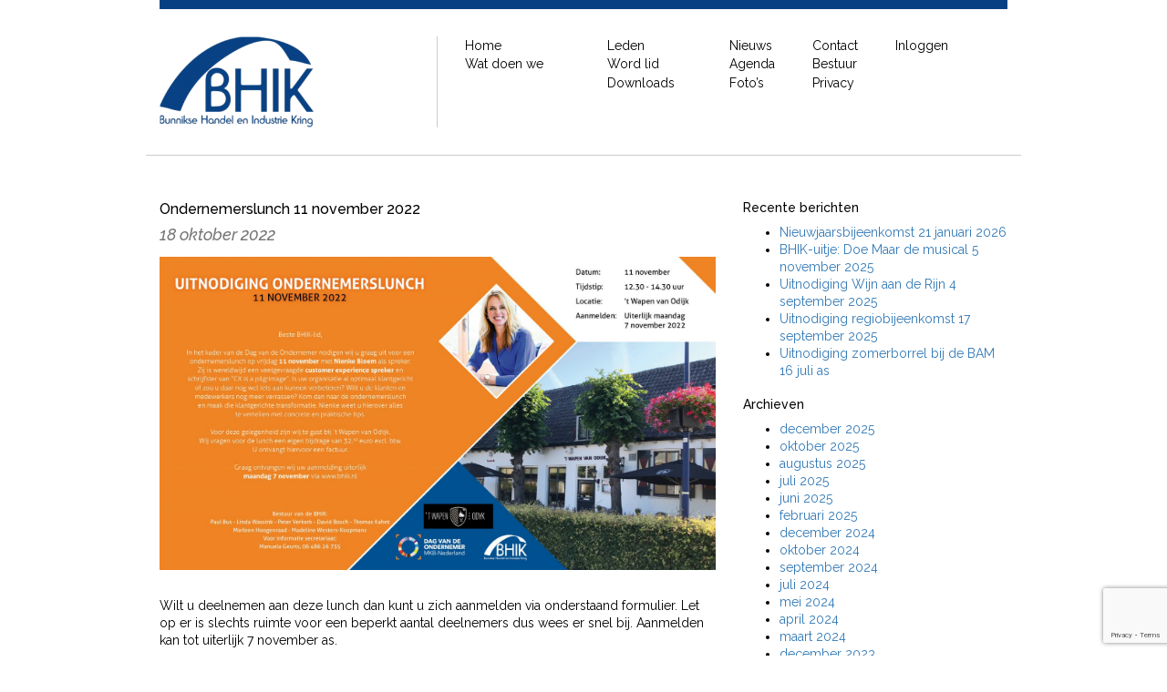

--- FILE ---
content_type: text/html; charset=UTF-8
request_url: https://www.bhik.nl/agenda/ondernemerslunch-11-november-2022/
body_size: 9785
content:
<!DOCTYPE html>
<html lang="nl-NL">
<head>
	<meta charset="UTF-8">
	<meta name="viewport" content="width=device-width, initial-scale=1.0">
	<link rel="profile" href="http://gmpg.org/xfn/11" />
	<meta name='robots' content='index, follow, max-image-preview:large, max-snippet:-1, max-video-preview:-1' />
<meta name="dlm-version" content="5.1.6">
	<!-- This site is optimized with the Yoast SEO plugin v26.8 - https://yoast.com/product/yoast-seo-wordpress/ -->
	<title>Ondernemerslunch 11 november 2022 - BHIK</title>
	<link rel="canonical" href="https://www.bhik.nl/agenda/ondernemerslunch-11-november-2022/" />
	<meta property="og:locale" content="nl_NL" />
	<meta property="og:type" content="article" />
	<meta property="og:title" content="Ondernemerslunch 11 november 2022 - BHIK" />
	<meta property="og:description" content="Wilt u deelnemen aan deze lunch dan kunt u zich aanmelden via onderstaand formulier. Let op er is slechts ruimte voor een beperkt aantal deelnemers dus wees er snel bij. Aanmelden kan tot uiterlijk 7 november as. Voor deze lunch ontvangt u een factuur van 32,50 euro excl. btw als eigen bijdrage. &nbsp; Aanmelden voor&nbsp; &hellip; Lees meer" />
	<meta property="og:url" content="https://www.bhik.nl/agenda/ondernemerslunch-11-november-2022/" />
	<meta property="og:site_name" content="BHIK" />
	<meta property="article:published_time" content="2022-10-18T15:29:42+00:00" />
	<meta property="article:modified_time" content="2022-11-22T07:48:11+00:00" />
	<meta property="og:image" content="https://www.bhik.nl/wp-content/uploads/2022/10/image-scaled.jpeg" />
	<meta name="author" content="bhik" />
	<meta name="twitter:card" content="summary_large_image" />
	<meta name="twitter:label1" content="Geschreven door" />
	<meta name="twitter:data1" content="bhik" />
	<meta name="twitter:label2" content="Geschatte leestijd" />
	<meta name="twitter:data2" content="1 minuut" />
	<script type="application/ld+json" class="yoast-schema-graph">{"@context":"https://schema.org","@graph":[{"@type":"Article","@id":"https://www.bhik.nl/agenda/ondernemerslunch-11-november-2022/#article","isPartOf":{"@id":"https://www.bhik.nl/agenda/ondernemerslunch-11-november-2022/"},"author":{"name":"bhik","@id":"https://www.bhik.nl/#/schema/person/e5dd5c4b8cf9eca7dbf09a4269deb840"},"headline":"Ondernemerslunch 11 november 2022","datePublished":"2022-10-18T15:29:42+00:00","dateModified":"2022-11-22T07:48:11+00:00","mainEntityOfPage":{"@id":"https://www.bhik.nl/agenda/ondernemerslunch-11-november-2022/"},"wordCount":62,"image":{"@id":"https://www.bhik.nl/agenda/ondernemerslunch-11-november-2022/#primaryimage"},"thumbnailUrl":"https://www.bhik.nl/wp-content/uploads/2022/10/image-scaled.jpeg","articleSection":["Agenda"],"inLanguage":"nl-NL"},{"@type":"WebPage","@id":"https://www.bhik.nl/agenda/ondernemerslunch-11-november-2022/","url":"https://www.bhik.nl/agenda/ondernemerslunch-11-november-2022/","name":"Ondernemerslunch 11 november 2022 - BHIK","isPartOf":{"@id":"https://www.bhik.nl/#website"},"primaryImageOfPage":{"@id":"https://www.bhik.nl/agenda/ondernemerslunch-11-november-2022/#primaryimage"},"image":{"@id":"https://www.bhik.nl/agenda/ondernemerslunch-11-november-2022/#primaryimage"},"thumbnailUrl":"https://www.bhik.nl/wp-content/uploads/2022/10/image-scaled.jpeg","datePublished":"2022-10-18T15:29:42+00:00","dateModified":"2022-11-22T07:48:11+00:00","author":{"@id":"https://www.bhik.nl/#/schema/person/e5dd5c4b8cf9eca7dbf09a4269deb840"},"breadcrumb":{"@id":"https://www.bhik.nl/agenda/ondernemerslunch-11-november-2022/#breadcrumb"},"inLanguage":"nl-NL","potentialAction":[{"@type":"ReadAction","target":["https://www.bhik.nl/agenda/ondernemerslunch-11-november-2022/"]}]},{"@type":"ImageObject","inLanguage":"nl-NL","@id":"https://www.bhik.nl/agenda/ondernemerslunch-11-november-2022/#primaryimage","url":"https://www.bhik.nl/wp-content/uploads/2022/10/image-scaled.jpeg","contentUrl":"https://www.bhik.nl/wp-content/uploads/2022/10/image-scaled.jpeg","width":2560,"height":1445},{"@type":"BreadcrumbList","@id":"https://www.bhik.nl/agenda/ondernemerslunch-11-november-2022/#breadcrumb","itemListElement":[{"@type":"ListItem","position":1,"name":"Home","item":"https://www.bhik.nl/"},{"@type":"ListItem","position":2,"name":"Nieuws","item":"https://www.bhik.nl/nieuws/"},{"@type":"ListItem","position":3,"name":"Ondernemerslunch 11 november 2022"}]},{"@type":"WebSite","@id":"https://www.bhik.nl/#website","url":"https://www.bhik.nl/","name":"BHIK","description":"Bunnikse Handel en Industrie Kring","potentialAction":[{"@type":"SearchAction","target":{"@type":"EntryPoint","urlTemplate":"https://www.bhik.nl/?s={search_term_string}"},"query-input":{"@type":"PropertyValueSpecification","valueRequired":true,"valueName":"search_term_string"}}],"inLanguage":"nl-NL"},{"@type":"Person","@id":"https://www.bhik.nl/#/schema/person/e5dd5c4b8cf9eca7dbf09a4269deb840","name":"bhik","image":{"@type":"ImageObject","inLanguage":"nl-NL","@id":"https://www.bhik.nl/#/schema/person/image/","url":"https://secure.gravatar.com/avatar/cb6ece39c986814d8bf5648b7dd54f75a67376a676d9da07871a58c70f219372?s=96&d=mm&r=g","contentUrl":"https://secure.gravatar.com/avatar/cb6ece39c986814d8bf5648b7dd54f75a67376a676d9da07871a58c70f219372?s=96&d=mm&r=g","caption":"bhik"},"url":"https://www.bhik.nl/author/bhik/"}]}</script>
	<!-- / Yoast SEO plugin. -->


<link rel="alternate" title="oEmbed (JSON)" type="application/json+oembed" href="https://www.bhik.nl/wp-json/oembed/1.0/embed?url=https%3A%2F%2Fwww.bhik.nl%2Fagenda%2Fondernemerslunch-11-november-2022%2F" />
<link rel="alternate" title="oEmbed (XML)" type="text/xml+oembed" href="https://www.bhik.nl/wp-json/oembed/1.0/embed?url=https%3A%2F%2Fwww.bhik.nl%2Fagenda%2Fondernemerslunch-11-november-2022%2F&#038;format=xml" />
<style id='wp-img-auto-sizes-contain-inline-css' type='text/css'>
img:is([sizes=auto i],[sizes^="auto," i]){contain-intrinsic-size:3000px 1500px}
/*# sourceURL=wp-img-auto-sizes-contain-inline-css */
</style>
<style id='wp-emoji-styles-inline-css' type='text/css'>

	img.wp-smiley, img.emoji {
		display: inline !important;
		border: none !important;
		box-shadow: none !important;
		height: 1em !important;
		width: 1em !important;
		margin: 0 0.07em !important;
		vertical-align: -0.1em !important;
		background: none !important;
		padding: 0 !important;
	}
/*# sourceURL=wp-emoji-styles-inline-css */
</style>
<style id='wp-block-library-inline-css' type='text/css'>
:root{--wp-block-synced-color:#7a00df;--wp-block-synced-color--rgb:122,0,223;--wp-bound-block-color:var(--wp-block-synced-color);--wp-editor-canvas-background:#ddd;--wp-admin-theme-color:#007cba;--wp-admin-theme-color--rgb:0,124,186;--wp-admin-theme-color-darker-10:#006ba1;--wp-admin-theme-color-darker-10--rgb:0,107,160.5;--wp-admin-theme-color-darker-20:#005a87;--wp-admin-theme-color-darker-20--rgb:0,90,135;--wp-admin-border-width-focus:2px}@media (min-resolution:192dpi){:root{--wp-admin-border-width-focus:1.5px}}.wp-element-button{cursor:pointer}:root .has-very-light-gray-background-color{background-color:#eee}:root .has-very-dark-gray-background-color{background-color:#313131}:root .has-very-light-gray-color{color:#eee}:root .has-very-dark-gray-color{color:#313131}:root .has-vivid-green-cyan-to-vivid-cyan-blue-gradient-background{background:linear-gradient(135deg,#00d084,#0693e3)}:root .has-purple-crush-gradient-background{background:linear-gradient(135deg,#34e2e4,#4721fb 50%,#ab1dfe)}:root .has-hazy-dawn-gradient-background{background:linear-gradient(135deg,#faaca8,#dad0ec)}:root .has-subdued-olive-gradient-background{background:linear-gradient(135deg,#fafae1,#67a671)}:root .has-atomic-cream-gradient-background{background:linear-gradient(135deg,#fdd79a,#004a59)}:root .has-nightshade-gradient-background{background:linear-gradient(135deg,#330968,#31cdcf)}:root .has-midnight-gradient-background{background:linear-gradient(135deg,#020381,#2874fc)}:root{--wp--preset--font-size--normal:16px;--wp--preset--font-size--huge:42px}.has-regular-font-size{font-size:1em}.has-larger-font-size{font-size:2.625em}.has-normal-font-size{font-size:var(--wp--preset--font-size--normal)}.has-huge-font-size{font-size:var(--wp--preset--font-size--huge)}.has-text-align-center{text-align:center}.has-text-align-left{text-align:left}.has-text-align-right{text-align:right}.has-fit-text{white-space:nowrap!important}#end-resizable-editor-section{display:none}.aligncenter{clear:both}.items-justified-left{justify-content:flex-start}.items-justified-center{justify-content:center}.items-justified-right{justify-content:flex-end}.items-justified-space-between{justify-content:space-between}.screen-reader-text{border:0;clip-path:inset(50%);height:1px;margin:-1px;overflow:hidden;padding:0;position:absolute;width:1px;word-wrap:normal!important}.screen-reader-text:focus{background-color:#ddd;clip-path:none;color:#444;display:block;font-size:1em;height:auto;left:5px;line-height:normal;padding:15px 23px 14px;text-decoration:none;top:5px;width:auto;z-index:100000}html :where(.has-border-color){border-style:solid}html :where([style*=border-top-color]){border-top-style:solid}html :where([style*=border-right-color]){border-right-style:solid}html :where([style*=border-bottom-color]){border-bottom-style:solid}html :where([style*=border-left-color]){border-left-style:solid}html :where([style*=border-width]){border-style:solid}html :where([style*=border-top-width]){border-top-style:solid}html :where([style*=border-right-width]){border-right-style:solid}html :where([style*=border-bottom-width]){border-bottom-style:solid}html :where([style*=border-left-width]){border-left-style:solid}html :where(img[class*=wp-image-]){height:auto;max-width:100%}:where(figure){margin:0 0 1em}html :where(.is-position-sticky){--wp-admin--admin-bar--position-offset:var(--wp-admin--admin-bar--height,0px)}@media screen and (max-width:600px){html :where(.is-position-sticky){--wp-admin--admin-bar--position-offset:0px}}

/*# sourceURL=wp-block-library-inline-css */
</style><style id='global-styles-inline-css' type='text/css'>
:root{--wp--preset--aspect-ratio--square: 1;--wp--preset--aspect-ratio--4-3: 4/3;--wp--preset--aspect-ratio--3-4: 3/4;--wp--preset--aspect-ratio--3-2: 3/2;--wp--preset--aspect-ratio--2-3: 2/3;--wp--preset--aspect-ratio--16-9: 16/9;--wp--preset--aspect-ratio--9-16: 9/16;--wp--preset--color--black: #000000;--wp--preset--color--cyan-bluish-gray: #abb8c3;--wp--preset--color--white: #ffffff;--wp--preset--color--pale-pink: #f78da7;--wp--preset--color--vivid-red: #cf2e2e;--wp--preset--color--luminous-vivid-orange: #ff6900;--wp--preset--color--luminous-vivid-amber: #fcb900;--wp--preset--color--light-green-cyan: #7bdcb5;--wp--preset--color--vivid-green-cyan: #00d084;--wp--preset--color--pale-cyan-blue: #8ed1fc;--wp--preset--color--vivid-cyan-blue: #0693e3;--wp--preset--color--vivid-purple: #9b51e0;--wp--preset--gradient--vivid-cyan-blue-to-vivid-purple: linear-gradient(135deg,rgb(6,147,227) 0%,rgb(155,81,224) 100%);--wp--preset--gradient--light-green-cyan-to-vivid-green-cyan: linear-gradient(135deg,rgb(122,220,180) 0%,rgb(0,208,130) 100%);--wp--preset--gradient--luminous-vivid-amber-to-luminous-vivid-orange: linear-gradient(135deg,rgb(252,185,0) 0%,rgb(255,105,0) 100%);--wp--preset--gradient--luminous-vivid-orange-to-vivid-red: linear-gradient(135deg,rgb(255,105,0) 0%,rgb(207,46,46) 100%);--wp--preset--gradient--very-light-gray-to-cyan-bluish-gray: linear-gradient(135deg,rgb(238,238,238) 0%,rgb(169,184,195) 100%);--wp--preset--gradient--cool-to-warm-spectrum: linear-gradient(135deg,rgb(74,234,220) 0%,rgb(151,120,209) 20%,rgb(207,42,186) 40%,rgb(238,44,130) 60%,rgb(251,105,98) 80%,rgb(254,248,76) 100%);--wp--preset--gradient--blush-light-purple: linear-gradient(135deg,rgb(255,206,236) 0%,rgb(152,150,240) 100%);--wp--preset--gradient--blush-bordeaux: linear-gradient(135deg,rgb(254,205,165) 0%,rgb(254,45,45) 50%,rgb(107,0,62) 100%);--wp--preset--gradient--luminous-dusk: linear-gradient(135deg,rgb(255,203,112) 0%,rgb(199,81,192) 50%,rgb(65,88,208) 100%);--wp--preset--gradient--pale-ocean: linear-gradient(135deg,rgb(255,245,203) 0%,rgb(182,227,212) 50%,rgb(51,167,181) 100%);--wp--preset--gradient--electric-grass: linear-gradient(135deg,rgb(202,248,128) 0%,rgb(113,206,126) 100%);--wp--preset--gradient--midnight: linear-gradient(135deg,rgb(2,3,129) 0%,rgb(40,116,252) 100%);--wp--preset--font-size--small: 13px;--wp--preset--font-size--medium: 20px;--wp--preset--font-size--large: 36px;--wp--preset--font-size--x-large: 42px;--wp--preset--spacing--20: 0.44rem;--wp--preset--spacing--30: 0.67rem;--wp--preset--spacing--40: 1rem;--wp--preset--spacing--50: 1.5rem;--wp--preset--spacing--60: 2.25rem;--wp--preset--spacing--70: 3.38rem;--wp--preset--spacing--80: 5.06rem;--wp--preset--shadow--natural: 6px 6px 9px rgba(0, 0, 0, 0.2);--wp--preset--shadow--deep: 12px 12px 50px rgba(0, 0, 0, 0.4);--wp--preset--shadow--sharp: 6px 6px 0px rgba(0, 0, 0, 0.2);--wp--preset--shadow--outlined: 6px 6px 0px -3px rgb(255, 255, 255), 6px 6px rgb(0, 0, 0);--wp--preset--shadow--crisp: 6px 6px 0px rgb(0, 0, 0);}:where(.is-layout-flex){gap: 0.5em;}:where(.is-layout-grid){gap: 0.5em;}body .is-layout-flex{display: flex;}.is-layout-flex{flex-wrap: wrap;align-items: center;}.is-layout-flex > :is(*, div){margin: 0;}body .is-layout-grid{display: grid;}.is-layout-grid > :is(*, div){margin: 0;}:where(.wp-block-columns.is-layout-flex){gap: 2em;}:where(.wp-block-columns.is-layout-grid){gap: 2em;}:where(.wp-block-post-template.is-layout-flex){gap: 1.25em;}:where(.wp-block-post-template.is-layout-grid){gap: 1.25em;}.has-black-color{color: var(--wp--preset--color--black) !important;}.has-cyan-bluish-gray-color{color: var(--wp--preset--color--cyan-bluish-gray) !important;}.has-white-color{color: var(--wp--preset--color--white) !important;}.has-pale-pink-color{color: var(--wp--preset--color--pale-pink) !important;}.has-vivid-red-color{color: var(--wp--preset--color--vivid-red) !important;}.has-luminous-vivid-orange-color{color: var(--wp--preset--color--luminous-vivid-orange) !important;}.has-luminous-vivid-amber-color{color: var(--wp--preset--color--luminous-vivid-amber) !important;}.has-light-green-cyan-color{color: var(--wp--preset--color--light-green-cyan) !important;}.has-vivid-green-cyan-color{color: var(--wp--preset--color--vivid-green-cyan) !important;}.has-pale-cyan-blue-color{color: var(--wp--preset--color--pale-cyan-blue) !important;}.has-vivid-cyan-blue-color{color: var(--wp--preset--color--vivid-cyan-blue) !important;}.has-vivid-purple-color{color: var(--wp--preset--color--vivid-purple) !important;}.has-black-background-color{background-color: var(--wp--preset--color--black) !important;}.has-cyan-bluish-gray-background-color{background-color: var(--wp--preset--color--cyan-bluish-gray) !important;}.has-white-background-color{background-color: var(--wp--preset--color--white) !important;}.has-pale-pink-background-color{background-color: var(--wp--preset--color--pale-pink) !important;}.has-vivid-red-background-color{background-color: var(--wp--preset--color--vivid-red) !important;}.has-luminous-vivid-orange-background-color{background-color: var(--wp--preset--color--luminous-vivid-orange) !important;}.has-luminous-vivid-amber-background-color{background-color: var(--wp--preset--color--luminous-vivid-amber) !important;}.has-light-green-cyan-background-color{background-color: var(--wp--preset--color--light-green-cyan) !important;}.has-vivid-green-cyan-background-color{background-color: var(--wp--preset--color--vivid-green-cyan) !important;}.has-pale-cyan-blue-background-color{background-color: var(--wp--preset--color--pale-cyan-blue) !important;}.has-vivid-cyan-blue-background-color{background-color: var(--wp--preset--color--vivid-cyan-blue) !important;}.has-vivid-purple-background-color{background-color: var(--wp--preset--color--vivid-purple) !important;}.has-black-border-color{border-color: var(--wp--preset--color--black) !important;}.has-cyan-bluish-gray-border-color{border-color: var(--wp--preset--color--cyan-bluish-gray) !important;}.has-white-border-color{border-color: var(--wp--preset--color--white) !important;}.has-pale-pink-border-color{border-color: var(--wp--preset--color--pale-pink) !important;}.has-vivid-red-border-color{border-color: var(--wp--preset--color--vivid-red) !important;}.has-luminous-vivid-orange-border-color{border-color: var(--wp--preset--color--luminous-vivid-orange) !important;}.has-luminous-vivid-amber-border-color{border-color: var(--wp--preset--color--luminous-vivid-amber) !important;}.has-light-green-cyan-border-color{border-color: var(--wp--preset--color--light-green-cyan) !important;}.has-vivid-green-cyan-border-color{border-color: var(--wp--preset--color--vivid-green-cyan) !important;}.has-pale-cyan-blue-border-color{border-color: var(--wp--preset--color--pale-cyan-blue) !important;}.has-vivid-cyan-blue-border-color{border-color: var(--wp--preset--color--vivid-cyan-blue) !important;}.has-vivid-purple-border-color{border-color: var(--wp--preset--color--vivid-purple) !important;}.has-vivid-cyan-blue-to-vivid-purple-gradient-background{background: var(--wp--preset--gradient--vivid-cyan-blue-to-vivid-purple) !important;}.has-light-green-cyan-to-vivid-green-cyan-gradient-background{background: var(--wp--preset--gradient--light-green-cyan-to-vivid-green-cyan) !important;}.has-luminous-vivid-amber-to-luminous-vivid-orange-gradient-background{background: var(--wp--preset--gradient--luminous-vivid-amber-to-luminous-vivid-orange) !important;}.has-luminous-vivid-orange-to-vivid-red-gradient-background{background: var(--wp--preset--gradient--luminous-vivid-orange-to-vivid-red) !important;}.has-very-light-gray-to-cyan-bluish-gray-gradient-background{background: var(--wp--preset--gradient--very-light-gray-to-cyan-bluish-gray) !important;}.has-cool-to-warm-spectrum-gradient-background{background: var(--wp--preset--gradient--cool-to-warm-spectrum) !important;}.has-blush-light-purple-gradient-background{background: var(--wp--preset--gradient--blush-light-purple) !important;}.has-blush-bordeaux-gradient-background{background: var(--wp--preset--gradient--blush-bordeaux) !important;}.has-luminous-dusk-gradient-background{background: var(--wp--preset--gradient--luminous-dusk) !important;}.has-pale-ocean-gradient-background{background: var(--wp--preset--gradient--pale-ocean) !important;}.has-electric-grass-gradient-background{background: var(--wp--preset--gradient--electric-grass) !important;}.has-midnight-gradient-background{background: var(--wp--preset--gradient--midnight) !important;}.has-small-font-size{font-size: var(--wp--preset--font-size--small) !important;}.has-medium-font-size{font-size: var(--wp--preset--font-size--medium) !important;}.has-large-font-size{font-size: var(--wp--preset--font-size--large) !important;}.has-x-large-font-size{font-size: var(--wp--preset--font-size--x-large) !important;}
/*# sourceURL=global-styles-inline-css */
</style>

<style id='classic-theme-styles-inline-css' type='text/css'>
/*! This file is auto-generated */
.wp-block-button__link{color:#fff;background-color:#32373c;border-radius:9999px;box-shadow:none;text-decoration:none;padding:calc(.667em + 2px) calc(1.333em + 2px);font-size:1.125em}.wp-block-file__button{background:#32373c;color:#fff;text-decoration:none}
/*# sourceURL=/wp-includes/css/classic-themes.min.css */
</style>
<link rel='stylesheet' id='contact-form-7-css' href='https://www.bhik.nl/wp-content/plugins/contact-form-7/includes/css/styles.css?ver=6.1.4' type='text/css' media='all' />
<link rel='stylesheet' id='cf7cf-style-css' href='https://www.bhik.nl/wp-content/plugins/cf7-conditional-fields/style.css?ver=2.6.7' type='text/css' media='all' />
<link rel='stylesheet' id='bootstrap-css' href='https://www.bhik.nl/wp-content/themes/wps-template/css/bootstrap.min.css' type='text/css' media='all' />
<link rel='stylesheet' id='fa-css' href='https://www.bhik.nl/wp-content/themes/wps-template/css/font-awesome.min.css' type='text/css' media='all' />
<link rel='stylesheet' id='wps-css' href='https://www.bhik.nl/wp-content/themes/wps-template/css/wps.css?ver=1.1' type='text/css' media='all' />
<script type="text/javascript" src="https://www.bhik.nl/wp-content/themes/wps-template/js/jquery-1.11.3.min.js?ver=1.11.3" id="jquery-js"></script>
<link rel="https://api.w.org/" href="https://www.bhik.nl/wp-json/" /><link rel="alternate" title="JSON" type="application/json" href="https://www.bhik.nl/wp-json/wp/v2/posts/4502" /><link rel="icon" href="https://www.bhik.nl/wp-content/uploads/2020/07/cropped-favicon-bhik-32x32.png" sizes="32x32" />
<link rel="icon" href="https://www.bhik.nl/wp-content/uploads/2020/07/cropped-favicon-bhik-192x192.png" sizes="192x192" />
<link rel="apple-touch-icon" href="https://www.bhik.nl/wp-content/uploads/2020/07/cropped-favicon-bhik-180x180.png" />
<meta name="msapplication-TileImage" content="https://www.bhik.nl/wp-content/uploads/2020/07/cropped-favicon-bhik-270x270.png" />
	<link rel="icon" type="image/png" href="https://www.bhik.nl/wp-content/uploads/2020/07/favicon-bhik.png"></head>

<body class="wp-singular post-template-default single single-post postid-4502 single-format-standard wp-theme-wps-template">



<div class="container container-nav">
	<div class="bluebar"></div>
	<div class="row">
		<div class="col-sm-4 container-logo">
			<a id="logo" href="https://www.bhik.nl/"><img class="img-responsive" src="https://www.bhik.nl/wp-content/uploads/2017/07/bhik-logo.png" alt="" /></a>
		</div>
		<div class="col-sm-8">
			<nav class="navbar navbar-default">
				<div class="navbar-header">
				<button type="button" class="navbar-toggle" data-toggle="collapse" data-target=".main-toggle">
					<span class="sr-only">Toggle navigation</span>
					<span class="icon-bar"></span>
					<span class="icon-bar"></span>
					<span class="icon-bar"></span>
				</button>
				</div><!-- /.navbar-header -->
				<div class="collapse navbar-collapse main-toggle">    
					<ul id="menu-menu" class="nav navbar-nav main-menu"><li id="menu-item-31" class="menu-item menu-item-type-post_type menu-item-object-page menu-item-home current-post-parent menu-item-has-children menu-item-31"><a href="https://www.bhik.nl/">Home</a>
<ul class="sub-menu">
	<li id="menu-item-32" class="menu-item menu-item-type-post_type menu-item-object-page menu-item-32"><a href="https://www.bhik.nl/home/wat-doen-we/">Wat doen we</a></li>
</ul>
</li>
<li id="menu-item-37" class="menu-item menu-item-type-post_type menu-item-object-page menu-item-has-children menu-item-37"><a href="https://www.bhik.nl/leden/">Leden</a>
<ul class="sub-menu">
	<li id="menu-item-39" class="menu-item menu-item-type-post_type menu-item-object-page menu-item-39"><a href="https://www.bhik.nl/leden/word-lid/">Word lid</a></li>
	<li id="menu-item-38" class="menu-item menu-item-type-post_type menu-item-object-page menu-item-38"><a href="https://www.bhik.nl/leden/downloads/">Downloads</a></li>
</ul>
</li>
<li id="menu-item-40" class="menu-item menu-item-type-post_type menu-item-object-page current_page_parent menu-item-has-children menu-item-40"><a href="https://www.bhik.nl/nieuws/">Nieuws</a>
<ul class="sub-menu">
	<li id="menu-item-2579" class="menu-item menu-item-type-taxonomy menu-item-object-category current-post-ancestor current-menu-parent current-post-parent menu-item-2579"><a href="https://www.bhik.nl/category/agenda/">Agenda</a></li>
	<li id="menu-item-2580" class="menu-item menu-item-type-taxonomy menu-item-object-category menu-item-2580"><a href="https://www.bhik.nl/category/fotos/">Foto&#8217;s</a></li>
</ul>
</li>
<li id="menu-item-33" class="menu-item menu-item-type-post_type menu-item-object-page menu-item-has-children menu-item-33"><a href="https://www.bhik.nl/contact/">Contact</a>
<ul class="sub-menu">
	<li id="menu-item-34" class="menu-item menu-item-type-post_type menu-item-object-page menu-item-34"><a href="https://www.bhik.nl/contact/bestuur/">Bestuur</a></li>
	<li id="menu-item-3465" class="menu-item menu-item-type-custom menu-item-object-custom menu-item-3465"><a href="https://www.bhik.nl/wp-content/uploads/2018/09/Privacyverklaring-BHIK.pdf">Privacy</a></li>
</ul>
</li>
<li><a href="https://www.bhik.nl/login">Inloggen</a></li></ul>				</div><!-- /.navbar-collapse -->
			</nav>			
		</div>
	</div><!--/.row-->
</div><!--/.container-->

<div class="container">
	<div class="row">
		<div class="col-xs-12 col-sm-8">
			<div id="content" role="main">
									<article role="article" id="post_4502" class="post-4502 post type-post status-publish format-standard hentry category-agenda">
					<header>
						<h2>Ondernemerslunch 11 november 2022</h2>
						<h4>
							<em>								 
								<time  class="text-muted" datetime="18 oktober 2022">18 oktober 2022</time>
							</em>
						</h4>
					</header>
										<p><a href="https://www.bhik.nl/agenda/ondernemerslunch-11-november-2022/attachment/image/" rel="attachment wp-att-4503"><img fetchpriority="high" decoding="async" class="alignnone size-full wp-image-4503" src="https://www.bhik.nl/wp-content/uploads/2022/10/image-scaled.jpeg" alt="" width="2560" height="1445" srcset="https://www.bhik.nl/wp-content/uploads/2022/10/image-scaled.jpeg 2560w, https://www.bhik.nl/wp-content/uploads/2022/10/image-470x265.jpeg 470w, https://www.bhik.nl/wp-content/uploads/2022/10/image-970x547.jpeg 970w, https://www.bhik.nl/wp-content/uploads/2022/10/image-768x433.jpeg 768w, https://www.bhik.nl/wp-content/uploads/2022/10/image-1536x867.jpeg 1536w, https://www.bhik.nl/wp-content/uploads/2022/10/image-2048x1156.jpeg 2048w" sizes="(max-width: 2560px) 100vw, 2560px" /></a></p>
<p>Wilt u deelnemen aan deze lunch dan kunt u zich aanmelden via onderstaand formulier. Let op er is slechts ruimte voor een beperkt aantal deelnemers dus wees er snel bij. Aanmelden kan tot uiterlijk 7 november as.</p>
<p>Voor deze lunch ontvangt u een factuur van 32,50 euro excl. btw als eigen bijdrage.</p>
<p>&nbsp;</p>
<p>Aanmelden voor deze bijeenkomst is niet meer mogelijk.</p>
<p>&nbsp;</p>
					<hr/>
					</article>
																</div><!-- /#content -->
		</div>
		
		<div class="col-xs-6 col-sm-4" id="sidebar" role="navigation">
			<aside class="sidebar">
	
		<section class="recent-posts-2 widget_recent_entries">
		<h3>Recente berichten</h3>
		<ul>
											<li>
					<a href="https://www.bhik.nl/agenda/nieuwjaarsbijeenkomst-21-januari-2026/">Nieuwjaarsbijeenkomst 21 januari 2026</a>
									</li>
											<li>
					<a href="https://www.bhik.nl/agenda/bhik-uitje-doe-maar-de-musical-5-november-2025/">BHIK-uitje: Doe Maar de musical 5 november 2025</a>
									</li>
											<li>
					<a href="https://www.bhik.nl/agenda/uitnodiging-wijn-aan-de-rijn-4-september-2025/">Uitnodiging Wijn aan de Rijn 4 september 2025</a>
									</li>
											<li>
					<a href="https://www.bhik.nl/nieuws/uitnodiging-regiobijeenkomst-17-september-2025/">Uitnodiging regiobijeenkomst 17 september 2025</a>
									</li>
											<li>
					<a href="https://www.bhik.nl/agenda/uitnodiging-zomerborrel-bij-de-bam-16-juli-as/">Uitnodiging zomerborrel bij de BAM 16 juli as</a>
									</li>
					</ul>

		</section><section class="archives-2 widget_archive"><h3>Archieven</h3>
			<ul>
					<li><a href='https://www.bhik.nl/2025/12/'>december 2025</a></li>
	<li><a href='https://www.bhik.nl/2025/10/'>oktober 2025</a></li>
	<li><a href='https://www.bhik.nl/2025/08/'>augustus 2025</a></li>
	<li><a href='https://www.bhik.nl/2025/07/'>juli 2025</a></li>
	<li><a href='https://www.bhik.nl/2025/06/'>juni 2025</a></li>
	<li><a href='https://www.bhik.nl/2025/02/'>februari 2025</a></li>
	<li><a href='https://www.bhik.nl/2024/12/'>december 2024</a></li>
	<li><a href='https://www.bhik.nl/2024/10/'>oktober 2024</a></li>
	<li><a href='https://www.bhik.nl/2024/09/'>september 2024</a></li>
	<li><a href='https://www.bhik.nl/2024/07/'>juli 2024</a></li>
	<li><a href='https://www.bhik.nl/2024/05/'>mei 2024</a></li>
	<li><a href='https://www.bhik.nl/2024/04/'>april 2024</a></li>
	<li><a href='https://www.bhik.nl/2024/03/'>maart 2024</a></li>
	<li><a href='https://www.bhik.nl/2023/12/'>december 2023</a></li>
	<li><a href='https://www.bhik.nl/2023/10/'>oktober 2023</a></li>
	<li><a href='https://www.bhik.nl/2023/08/'>augustus 2023</a></li>
	<li><a href='https://www.bhik.nl/2023/05/'>mei 2023</a></li>
	<li><a href='https://www.bhik.nl/2023/04/'>april 2023</a></li>
	<li><a href='https://www.bhik.nl/2023/02/'>februari 2023</a></li>
	<li><a href='https://www.bhik.nl/2022/11/'>november 2022</a></li>
	<li><a href='https://www.bhik.nl/2022/10/'>oktober 2022</a></li>
	<li><a href='https://www.bhik.nl/2022/08/'>augustus 2022</a></li>
	<li><a href='https://www.bhik.nl/2022/05/'>mei 2022</a></li>
	<li><a href='https://www.bhik.nl/2022/04/'>april 2022</a></li>
	<li><a href='https://www.bhik.nl/2022/03/'>maart 2022</a></li>
	<li><a href='https://www.bhik.nl/2022/02/'>februari 2022</a></li>
	<li><a href='https://www.bhik.nl/2021/11/'>november 2021</a></li>
	<li><a href='https://www.bhik.nl/2021/09/'>september 2021</a></li>
	<li><a href='https://www.bhik.nl/2021/07/'>juli 2021</a></li>
	<li><a href='https://www.bhik.nl/2021/03/'>maart 2021</a></li>
	<li><a href='https://www.bhik.nl/2020/11/'>november 2020</a></li>
	<li><a href='https://www.bhik.nl/2020/10/'>oktober 2020</a></li>
	<li><a href='https://www.bhik.nl/2020/09/'>september 2020</a></li>
	<li><a href='https://www.bhik.nl/2020/01/'>januari 2020</a></li>
	<li><a href='https://www.bhik.nl/2019/12/'>december 2019</a></li>
	<li><a href='https://www.bhik.nl/2019/11/'>november 2019</a></li>
	<li><a href='https://www.bhik.nl/2019/10/'>oktober 2019</a></li>
	<li><a href='https://www.bhik.nl/2019/08/'>augustus 2019</a></li>
	<li><a href='https://www.bhik.nl/2019/04/'>april 2019</a></li>
	<li><a href='https://www.bhik.nl/2019/03/'>maart 2019</a></li>
	<li><a href='https://www.bhik.nl/2018/12/'>december 2018</a></li>
	<li><a href='https://www.bhik.nl/2018/11/'>november 2018</a></li>
	<li><a href='https://www.bhik.nl/2018/10/'>oktober 2018</a></li>
	<li><a href='https://www.bhik.nl/2018/08/'>augustus 2018</a></li>
	<li><a href='https://www.bhik.nl/2018/05/'>mei 2018</a></li>
	<li><a href='https://www.bhik.nl/2018/04/'>april 2018</a></li>
	<li><a href='https://www.bhik.nl/2018/03/'>maart 2018</a></li>
	<li><a href='https://www.bhik.nl/2017/12/'>december 2017</a></li>
	<li><a href='https://www.bhik.nl/2017/11/'>november 2017</a></li>
	<li><a href='https://www.bhik.nl/2017/09/'>september 2017</a></li>
	<li><a href='https://www.bhik.nl/2017/08/'>augustus 2017</a></li>
	<li><a href='https://www.bhik.nl/2017/07/'>juli 2017</a></li>
	<li><a href='https://www.bhik.nl/2017/06/'>juni 2017</a></li>
	<li><a href='https://www.bhik.nl/2017/05/'>mei 2017</a></li>
	<li><a href='https://www.bhik.nl/2017/04/'>april 2017</a></li>
	<li><a href='https://www.bhik.nl/2017/03/'>maart 2017</a></li>
	<li><a href='https://www.bhik.nl/2017/02/'>februari 2017</a></li>
	<li><a href='https://www.bhik.nl/2016/12/'>december 2016</a></li>
	<li><a href='https://www.bhik.nl/2016/11/'>november 2016</a></li>
	<li><a href='https://www.bhik.nl/2016/10/'>oktober 2016</a></li>
	<li><a href='https://www.bhik.nl/2016/09/'>september 2016</a></li>
	<li><a href='https://www.bhik.nl/2016/08/'>augustus 2016</a></li>
	<li><a href='https://www.bhik.nl/2016/05/'>mei 2016</a></li>
	<li><a href='https://www.bhik.nl/2016/04/'>april 2016</a></li>
	<li><a href='https://www.bhik.nl/2016/03/'>maart 2016</a></li>
	<li><a href='https://www.bhik.nl/2015/12/'>december 2015</a></li>
	<li><a href='https://www.bhik.nl/2015/11/'>november 2015</a></li>
	<li><a href='https://www.bhik.nl/2015/10/'>oktober 2015</a></li>
	<li><a href='https://www.bhik.nl/2015/09/'>september 2015</a></li>
	<li><a href='https://www.bhik.nl/2015/08/'>augustus 2015</a></li>
	<li><a href='https://www.bhik.nl/2015/07/'>juli 2015</a></li>
	<li><a href='https://www.bhik.nl/2015/06/'>juni 2015</a></li>
	<li><a href='https://www.bhik.nl/2015/05/'>mei 2015</a></li>
	<li><a href='https://www.bhik.nl/2015/04/'>april 2015</a></li>
	<li><a href='https://www.bhik.nl/2015/03/'>maart 2015</a></li>
	<li><a href='https://www.bhik.nl/2015/02/'>februari 2015</a></li>
	<li><a href='https://www.bhik.nl/2015/01/'>januari 2015</a></li>
	<li><a href='https://www.bhik.nl/2014/12/'>december 2014</a></li>
	<li><a href='https://www.bhik.nl/2014/11/'>november 2014</a></li>
	<li><a href='https://www.bhik.nl/2014/10/'>oktober 2014</a></li>
	<li><a href='https://www.bhik.nl/2014/08/'>augustus 2014</a></li>
	<li><a href='https://www.bhik.nl/2014/03/'>maart 2014</a></li>
			</ul>

			</section></aside>		</div>
	</div><!-- /.row -->
</div><!-- /.container -->

<div class="container footer">
	<div class="row">
			</div>
	<div class="row">
		<div class="col-sm-4">
			<a class="social" target="_blank" href="https://www.linkedin.com/company/bhik/"><i class="fa fa-linkedin fa-lg" aria-hidden="true"></i></a>						<a class="social" target="_blank" href="https://www.facebook.com/bhikbunnik/"><i class="fa fa-facebook fa-lg" aria-hidden="true"></i></a>		</div>
		<div class="col-md-8"></div>
	</div>
	<div class="bluebar"></div>
</div>

<script type="speculationrules">
{"prefetch":[{"source":"document","where":{"and":[{"href_matches":"/*"},{"not":{"href_matches":["/wp-*.php","/wp-admin/*","/wp-content/uploads/*","/wp-content/*","/wp-content/plugins/*","/wp-content/themes/wps-template/*","/*\\?(.+)"]}},{"not":{"selector_matches":"a[rel~=\"nofollow\"]"}},{"not":{"selector_matches":".no-prefetch, .no-prefetch a"}}]},"eagerness":"conservative"}]}
</script>
<script type="text/javascript" id="dlm-xhr-js-extra">
/* <![CDATA[ */
var dlmXHRtranslations = {"error":"Er is een fout opgetreden bij het downloaden van het bestand. Probeer het opnieuw.","not_found":"Download bestaat niet.","no_file_path":"Geen bestandspad gedefinieerd.","no_file_paths":"Geen bestandspad gedefinieerd.","filetype":"Downloaden is niet toegestaan voor dit bestandstype.","file_access_denied":"Toegang geweigerd tot dit bestand.","access_denied":"Toegang geweigerd. Je hebt geen toestemming om dit bestand te downloaden.","security_error":"Er is iets mis met het bestand pad.","file_not_found":"Bestand niet gevonden."};
//# sourceURL=dlm-xhr-js-extra
/* ]]> */
</script>
<script type="text/javascript" id="dlm-xhr-js-before">
/* <![CDATA[ */
const dlmXHR = {"xhr_links":{"class":["download-link","download-button"]},"prevent_duplicates":true,"ajaxUrl":"https:\/\/www.bhik.nl\/wp-admin\/admin-ajax.php"}; dlmXHRinstance = {}; const dlmXHRGlobalLinks = "https://www.bhik.nl/download/"; const dlmNonXHRGlobalLinks = []; dlmXHRgif = "https://www.bhik.nl/wp-includes/images/spinner.gif"; const dlmXHRProgress = "1"
//# sourceURL=dlm-xhr-js-before
/* ]]> */
</script>
<script type="text/javascript" src="https://www.bhik.nl/wp-content/plugins/download-monitor/assets/js/dlm-xhr.min.js?ver=5.1.6" id="dlm-xhr-js"></script>
<script type="text/javascript" src="https://www.bhik.nl/wp-includes/js/dist/hooks.min.js?ver=dd5603f07f9220ed27f1" id="wp-hooks-js"></script>
<script type="text/javascript" src="https://www.bhik.nl/wp-includes/js/dist/i18n.min.js?ver=c26c3dc7bed366793375" id="wp-i18n-js"></script>
<script type="text/javascript" id="wp-i18n-js-after">
/* <![CDATA[ */
wp.i18n.setLocaleData( { 'text direction\u0004ltr': [ 'ltr' ] } );
//# sourceURL=wp-i18n-js-after
/* ]]> */
</script>
<script type="text/javascript" src="https://www.bhik.nl/wp-content/plugins/contact-form-7/includes/swv/js/index.js?ver=6.1.4" id="swv-js"></script>
<script type="text/javascript" id="contact-form-7-js-translations">
/* <![CDATA[ */
( function( domain, translations ) {
	var localeData = translations.locale_data[ domain ] || translations.locale_data.messages;
	localeData[""].domain = domain;
	wp.i18n.setLocaleData( localeData, domain );
} )( "contact-form-7", {"translation-revision-date":"2025-04-10 10:07:10+0000","generator":"GlotPress\/4.0.1","domain":"messages","locale_data":{"messages":{"":{"domain":"messages","plural-forms":"nplurals=2; plural=n != 1;","lang":"nl"},"This contact form is placed in the wrong place.":["Dit contactformulier staat op de verkeerde plek."],"Error:":["Fout:"]}},"comment":{"reference":"includes\/js\/index.js"}} );
//# sourceURL=contact-form-7-js-translations
/* ]]> */
</script>
<script type="text/javascript" src="https://www.bhik.nl/wp-content/plugins/contact-form-7/includes/js/index.js?ver=6.1.4" id="contact-form-7-js"></script>
<script type="text/javascript" id="wpcf7cf-scripts-js-extra">
/* <![CDATA[ */
var wpcf7cf_global_settings = {"ajaxurl":"https://www.bhik.nl/wp-admin/admin-ajax.php"};
//# sourceURL=wpcf7cf-scripts-js-extra
/* ]]> */
</script>
<script type="text/javascript" src="https://www.bhik.nl/wp-content/plugins/cf7-conditional-fields/js/scripts.js?ver=2.6.7" id="wpcf7cf-scripts-js"></script>
<script type="text/javascript" src="https://www.google.com/recaptcha/api.js?render=6LdQ15kUAAAAAFZwK5_eiB8X5ziCj3ODyrSYdA7R&amp;ver=3.0" id="google-recaptcha-js"></script>
<script type="text/javascript" src="https://www.bhik.nl/wp-includes/js/dist/vendor/wp-polyfill.min.js?ver=3.15.0" id="wp-polyfill-js"></script>
<script type="text/javascript" id="wpcf7-recaptcha-js-before">
/* <![CDATA[ */
var wpcf7_recaptcha = {
    "sitekey": "6LdQ15kUAAAAAFZwK5_eiB8X5ziCj3ODyrSYdA7R",
    "actions": {
        "homepage": "homepage",
        "contactform": "contactform"
    }
};
//# sourceURL=wpcf7-recaptcha-js-before
/* ]]> */
</script>
<script type="text/javascript" src="https://www.bhik.nl/wp-content/plugins/contact-form-7/modules/recaptcha/index.js?ver=6.1.4" id="wpcf7-recaptcha-js"></script>
<script type="text/javascript" src="https://www.bhik.nl/wp-content/themes/wps-template/js/bootstrap.min.js" id="bootstrap-js-js"></script>
<script type="text/javascript" src="https://www.bhik.nl/wp-content/themes/wps-template/js/wps.js" id="wps-js"></script>
<script id="wp-emoji-settings" type="application/json">
{"baseUrl":"https://s.w.org/images/core/emoji/17.0.2/72x72/","ext":".png","svgUrl":"https://s.w.org/images/core/emoji/17.0.2/svg/","svgExt":".svg","source":{"concatemoji":"https://www.bhik.nl/wp-includes/js/wp-emoji-release.min.js?ver=6.9"}}
</script>
<script type="module">
/* <![CDATA[ */
/*! This file is auto-generated */
const a=JSON.parse(document.getElementById("wp-emoji-settings").textContent),o=(window._wpemojiSettings=a,"wpEmojiSettingsSupports"),s=["flag","emoji"];function i(e){try{var t={supportTests:e,timestamp:(new Date).valueOf()};sessionStorage.setItem(o,JSON.stringify(t))}catch(e){}}function c(e,t,n){e.clearRect(0,0,e.canvas.width,e.canvas.height),e.fillText(t,0,0);t=new Uint32Array(e.getImageData(0,0,e.canvas.width,e.canvas.height).data);e.clearRect(0,0,e.canvas.width,e.canvas.height),e.fillText(n,0,0);const a=new Uint32Array(e.getImageData(0,0,e.canvas.width,e.canvas.height).data);return t.every((e,t)=>e===a[t])}function p(e,t){e.clearRect(0,0,e.canvas.width,e.canvas.height),e.fillText(t,0,0);var n=e.getImageData(16,16,1,1);for(let e=0;e<n.data.length;e++)if(0!==n.data[e])return!1;return!0}function u(e,t,n,a){switch(t){case"flag":return n(e,"\ud83c\udff3\ufe0f\u200d\u26a7\ufe0f","\ud83c\udff3\ufe0f\u200b\u26a7\ufe0f")?!1:!n(e,"\ud83c\udde8\ud83c\uddf6","\ud83c\udde8\u200b\ud83c\uddf6")&&!n(e,"\ud83c\udff4\udb40\udc67\udb40\udc62\udb40\udc65\udb40\udc6e\udb40\udc67\udb40\udc7f","\ud83c\udff4\u200b\udb40\udc67\u200b\udb40\udc62\u200b\udb40\udc65\u200b\udb40\udc6e\u200b\udb40\udc67\u200b\udb40\udc7f");case"emoji":return!a(e,"\ud83e\u1fac8")}return!1}function f(e,t,n,a){let r;const o=(r="undefined"!=typeof WorkerGlobalScope&&self instanceof WorkerGlobalScope?new OffscreenCanvas(300,150):document.createElement("canvas")).getContext("2d",{willReadFrequently:!0}),s=(o.textBaseline="top",o.font="600 32px Arial",{});return e.forEach(e=>{s[e]=t(o,e,n,a)}),s}function r(e){var t=document.createElement("script");t.src=e,t.defer=!0,document.head.appendChild(t)}a.supports={everything:!0,everythingExceptFlag:!0},new Promise(t=>{let n=function(){try{var e=JSON.parse(sessionStorage.getItem(o));if("object"==typeof e&&"number"==typeof e.timestamp&&(new Date).valueOf()<e.timestamp+604800&&"object"==typeof e.supportTests)return e.supportTests}catch(e){}return null}();if(!n){if("undefined"!=typeof Worker&&"undefined"!=typeof OffscreenCanvas&&"undefined"!=typeof URL&&URL.createObjectURL&&"undefined"!=typeof Blob)try{var e="postMessage("+f.toString()+"("+[JSON.stringify(s),u.toString(),c.toString(),p.toString()].join(",")+"));",a=new Blob([e],{type:"text/javascript"});const r=new Worker(URL.createObjectURL(a),{name:"wpTestEmojiSupports"});return void(r.onmessage=e=>{i(n=e.data),r.terminate(),t(n)})}catch(e){}i(n=f(s,u,c,p))}t(n)}).then(e=>{for(const n in e)a.supports[n]=e[n],a.supports.everything=a.supports.everything&&a.supports[n],"flag"!==n&&(a.supports.everythingExceptFlag=a.supports.everythingExceptFlag&&a.supports[n]);var t;a.supports.everythingExceptFlag=a.supports.everythingExceptFlag&&!a.supports.flag,a.supports.everything||((t=a.source||{}).concatemoji?r(t.concatemoji):t.wpemoji&&t.twemoji&&(r(t.twemoji),r(t.wpemoji)))});
//# sourceURL=https://www.bhik.nl/wp-includes/js/wp-emoji-loader.min.js
/* ]]> */
</script>

<script>
  (function(i,s,o,g,r,a,m){i['GoogleAnalyticsObject']=r;i[r]=i[r]||function(){
  (i[r].q=i[r].q||[]).push(arguments)},i[r].l=1*new Date();a=s.createElement(o),
  m=s.getElementsByTagName(o)[0];a.async=1;a.src=g;m.parentNode.insertBefore(a,m)
  })(window,document,'script','https://www.google-analytics.com/analytics.js','ga');

  ga('create', 'UA-55800474-1', 'auto');
  ga('send', 'pageview');

</script>
</body>
</html>


--- FILE ---
content_type: text/html; charset=utf-8
request_url: https://www.google.com/recaptcha/api2/anchor?ar=1&k=6LdQ15kUAAAAAFZwK5_eiB8X5ziCj3ODyrSYdA7R&co=aHR0cHM6Ly93d3cuYmhpay5ubDo0NDM.&hl=en&v=PoyoqOPhxBO7pBk68S4YbpHZ&size=invisible&anchor-ms=20000&execute-ms=30000&cb=5j7pwrz1dhpq
body_size: 48489
content:
<!DOCTYPE HTML><html dir="ltr" lang="en"><head><meta http-equiv="Content-Type" content="text/html; charset=UTF-8">
<meta http-equiv="X-UA-Compatible" content="IE=edge">
<title>reCAPTCHA</title>
<style type="text/css">
/* cyrillic-ext */
@font-face {
  font-family: 'Roboto';
  font-style: normal;
  font-weight: 400;
  font-stretch: 100%;
  src: url(//fonts.gstatic.com/s/roboto/v48/KFO7CnqEu92Fr1ME7kSn66aGLdTylUAMa3GUBHMdazTgWw.woff2) format('woff2');
  unicode-range: U+0460-052F, U+1C80-1C8A, U+20B4, U+2DE0-2DFF, U+A640-A69F, U+FE2E-FE2F;
}
/* cyrillic */
@font-face {
  font-family: 'Roboto';
  font-style: normal;
  font-weight: 400;
  font-stretch: 100%;
  src: url(//fonts.gstatic.com/s/roboto/v48/KFO7CnqEu92Fr1ME7kSn66aGLdTylUAMa3iUBHMdazTgWw.woff2) format('woff2');
  unicode-range: U+0301, U+0400-045F, U+0490-0491, U+04B0-04B1, U+2116;
}
/* greek-ext */
@font-face {
  font-family: 'Roboto';
  font-style: normal;
  font-weight: 400;
  font-stretch: 100%;
  src: url(//fonts.gstatic.com/s/roboto/v48/KFO7CnqEu92Fr1ME7kSn66aGLdTylUAMa3CUBHMdazTgWw.woff2) format('woff2');
  unicode-range: U+1F00-1FFF;
}
/* greek */
@font-face {
  font-family: 'Roboto';
  font-style: normal;
  font-weight: 400;
  font-stretch: 100%;
  src: url(//fonts.gstatic.com/s/roboto/v48/KFO7CnqEu92Fr1ME7kSn66aGLdTylUAMa3-UBHMdazTgWw.woff2) format('woff2');
  unicode-range: U+0370-0377, U+037A-037F, U+0384-038A, U+038C, U+038E-03A1, U+03A3-03FF;
}
/* math */
@font-face {
  font-family: 'Roboto';
  font-style: normal;
  font-weight: 400;
  font-stretch: 100%;
  src: url(//fonts.gstatic.com/s/roboto/v48/KFO7CnqEu92Fr1ME7kSn66aGLdTylUAMawCUBHMdazTgWw.woff2) format('woff2');
  unicode-range: U+0302-0303, U+0305, U+0307-0308, U+0310, U+0312, U+0315, U+031A, U+0326-0327, U+032C, U+032F-0330, U+0332-0333, U+0338, U+033A, U+0346, U+034D, U+0391-03A1, U+03A3-03A9, U+03B1-03C9, U+03D1, U+03D5-03D6, U+03F0-03F1, U+03F4-03F5, U+2016-2017, U+2034-2038, U+203C, U+2040, U+2043, U+2047, U+2050, U+2057, U+205F, U+2070-2071, U+2074-208E, U+2090-209C, U+20D0-20DC, U+20E1, U+20E5-20EF, U+2100-2112, U+2114-2115, U+2117-2121, U+2123-214F, U+2190, U+2192, U+2194-21AE, U+21B0-21E5, U+21F1-21F2, U+21F4-2211, U+2213-2214, U+2216-22FF, U+2308-230B, U+2310, U+2319, U+231C-2321, U+2336-237A, U+237C, U+2395, U+239B-23B7, U+23D0, U+23DC-23E1, U+2474-2475, U+25AF, U+25B3, U+25B7, U+25BD, U+25C1, U+25CA, U+25CC, U+25FB, U+266D-266F, U+27C0-27FF, U+2900-2AFF, U+2B0E-2B11, U+2B30-2B4C, U+2BFE, U+3030, U+FF5B, U+FF5D, U+1D400-1D7FF, U+1EE00-1EEFF;
}
/* symbols */
@font-face {
  font-family: 'Roboto';
  font-style: normal;
  font-weight: 400;
  font-stretch: 100%;
  src: url(//fonts.gstatic.com/s/roboto/v48/KFO7CnqEu92Fr1ME7kSn66aGLdTylUAMaxKUBHMdazTgWw.woff2) format('woff2');
  unicode-range: U+0001-000C, U+000E-001F, U+007F-009F, U+20DD-20E0, U+20E2-20E4, U+2150-218F, U+2190, U+2192, U+2194-2199, U+21AF, U+21E6-21F0, U+21F3, U+2218-2219, U+2299, U+22C4-22C6, U+2300-243F, U+2440-244A, U+2460-24FF, U+25A0-27BF, U+2800-28FF, U+2921-2922, U+2981, U+29BF, U+29EB, U+2B00-2BFF, U+4DC0-4DFF, U+FFF9-FFFB, U+10140-1018E, U+10190-1019C, U+101A0, U+101D0-101FD, U+102E0-102FB, U+10E60-10E7E, U+1D2C0-1D2D3, U+1D2E0-1D37F, U+1F000-1F0FF, U+1F100-1F1AD, U+1F1E6-1F1FF, U+1F30D-1F30F, U+1F315, U+1F31C, U+1F31E, U+1F320-1F32C, U+1F336, U+1F378, U+1F37D, U+1F382, U+1F393-1F39F, U+1F3A7-1F3A8, U+1F3AC-1F3AF, U+1F3C2, U+1F3C4-1F3C6, U+1F3CA-1F3CE, U+1F3D4-1F3E0, U+1F3ED, U+1F3F1-1F3F3, U+1F3F5-1F3F7, U+1F408, U+1F415, U+1F41F, U+1F426, U+1F43F, U+1F441-1F442, U+1F444, U+1F446-1F449, U+1F44C-1F44E, U+1F453, U+1F46A, U+1F47D, U+1F4A3, U+1F4B0, U+1F4B3, U+1F4B9, U+1F4BB, U+1F4BF, U+1F4C8-1F4CB, U+1F4D6, U+1F4DA, U+1F4DF, U+1F4E3-1F4E6, U+1F4EA-1F4ED, U+1F4F7, U+1F4F9-1F4FB, U+1F4FD-1F4FE, U+1F503, U+1F507-1F50B, U+1F50D, U+1F512-1F513, U+1F53E-1F54A, U+1F54F-1F5FA, U+1F610, U+1F650-1F67F, U+1F687, U+1F68D, U+1F691, U+1F694, U+1F698, U+1F6AD, U+1F6B2, U+1F6B9-1F6BA, U+1F6BC, U+1F6C6-1F6CF, U+1F6D3-1F6D7, U+1F6E0-1F6EA, U+1F6F0-1F6F3, U+1F6F7-1F6FC, U+1F700-1F7FF, U+1F800-1F80B, U+1F810-1F847, U+1F850-1F859, U+1F860-1F887, U+1F890-1F8AD, U+1F8B0-1F8BB, U+1F8C0-1F8C1, U+1F900-1F90B, U+1F93B, U+1F946, U+1F984, U+1F996, U+1F9E9, U+1FA00-1FA6F, U+1FA70-1FA7C, U+1FA80-1FA89, U+1FA8F-1FAC6, U+1FACE-1FADC, U+1FADF-1FAE9, U+1FAF0-1FAF8, U+1FB00-1FBFF;
}
/* vietnamese */
@font-face {
  font-family: 'Roboto';
  font-style: normal;
  font-weight: 400;
  font-stretch: 100%;
  src: url(//fonts.gstatic.com/s/roboto/v48/KFO7CnqEu92Fr1ME7kSn66aGLdTylUAMa3OUBHMdazTgWw.woff2) format('woff2');
  unicode-range: U+0102-0103, U+0110-0111, U+0128-0129, U+0168-0169, U+01A0-01A1, U+01AF-01B0, U+0300-0301, U+0303-0304, U+0308-0309, U+0323, U+0329, U+1EA0-1EF9, U+20AB;
}
/* latin-ext */
@font-face {
  font-family: 'Roboto';
  font-style: normal;
  font-weight: 400;
  font-stretch: 100%;
  src: url(//fonts.gstatic.com/s/roboto/v48/KFO7CnqEu92Fr1ME7kSn66aGLdTylUAMa3KUBHMdazTgWw.woff2) format('woff2');
  unicode-range: U+0100-02BA, U+02BD-02C5, U+02C7-02CC, U+02CE-02D7, U+02DD-02FF, U+0304, U+0308, U+0329, U+1D00-1DBF, U+1E00-1E9F, U+1EF2-1EFF, U+2020, U+20A0-20AB, U+20AD-20C0, U+2113, U+2C60-2C7F, U+A720-A7FF;
}
/* latin */
@font-face {
  font-family: 'Roboto';
  font-style: normal;
  font-weight: 400;
  font-stretch: 100%;
  src: url(//fonts.gstatic.com/s/roboto/v48/KFO7CnqEu92Fr1ME7kSn66aGLdTylUAMa3yUBHMdazQ.woff2) format('woff2');
  unicode-range: U+0000-00FF, U+0131, U+0152-0153, U+02BB-02BC, U+02C6, U+02DA, U+02DC, U+0304, U+0308, U+0329, U+2000-206F, U+20AC, U+2122, U+2191, U+2193, U+2212, U+2215, U+FEFF, U+FFFD;
}
/* cyrillic-ext */
@font-face {
  font-family: 'Roboto';
  font-style: normal;
  font-weight: 500;
  font-stretch: 100%;
  src: url(//fonts.gstatic.com/s/roboto/v48/KFO7CnqEu92Fr1ME7kSn66aGLdTylUAMa3GUBHMdazTgWw.woff2) format('woff2');
  unicode-range: U+0460-052F, U+1C80-1C8A, U+20B4, U+2DE0-2DFF, U+A640-A69F, U+FE2E-FE2F;
}
/* cyrillic */
@font-face {
  font-family: 'Roboto';
  font-style: normal;
  font-weight: 500;
  font-stretch: 100%;
  src: url(//fonts.gstatic.com/s/roboto/v48/KFO7CnqEu92Fr1ME7kSn66aGLdTylUAMa3iUBHMdazTgWw.woff2) format('woff2');
  unicode-range: U+0301, U+0400-045F, U+0490-0491, U+04B0-04B1, U+2116;
}
/* greek-ext */
@font-face {
  font-family: 'Roboto';
  font-style: normal;
  font-weight: 500;
  font-stretch: 100%;
  src: url(//fonts.gstatic.com/s/roboto/v48/KFO7CnqEu92Fr1ME7kSn66aGLdTylUAMa3CUBHMdazTgWw.woff2) format('woff2');
  unicode-range: U+1F00-1FFF;
}
/* greek */
@font-face {
  font-family: 'Roboto';
  font-style: normal;
  font-weight: 500;
  font-stretch: 100%;
  src: url(//fonts.gstatic.com/s/roboto/v48/KFO7CnqEu92Fr1ME7kSn66aGLdTylUAMa3-UBHMdazTgWw.woff2) format('woff2');
  unicode-range: U+0370-0377, U+037A-037F, U+0384-038A, U+038C, U+038E-03A1, U+03A3-03FF;
}
/* math */
@font-face {
  font-family: 'Roboto';
  font-style: normal;
  font-weight: 500;
  font-stretch: 100%;
  src: url(//fonts.gstatic.com/s/roboto/v48/KFO7CnqEu92Fr1ME7kSn66aGLdTylUAMawCUBHMdazTgWw.woff2) format('woff2');
  unicode-range: U+0302-0303, U+0305, U+0307-0308, U+0310, U+0312, U+0315, U+031A, U+0326-0327, U+032C, U+032F-0330, U+0332-0333, U+0338, U+033A, U+0346, U+034D, U+0391-03A1, U+03A3-03A9, U+03B1-03C9, U+03D1, U+03D5-03D6, U+03F0-03F1, U+03F4-03F5, U+2016-2017, U+2034-2038, U+203C, U+2040, U+2043, U+2047, U+2050, U+2057, U+205F, U+2070-2071, U+2074-208E, U+2090-209C, U+20D0-20DC, U+20E1, U+20E5-20EF, U+2100-2112, U+2114-2115, U+2117-2121, U+2123-214F, U+2190, U+2192, U+2194-21AE, U+21B0-21E5, U+21F1-21F2, U+21F4-2211, U+2213-2214, U+2216-22FF, U+2308-230B, U+2310, U+2319, U+231C-2321, U+2336-237A, U+237C, U+2395, U+239B-23B7, U+23D0, U+23DC-23E1, U+2474-2475, U+25AF, U+25B3, U+25B7, U+25BD, U+25C1, U+25CA, U+25CC, U+25FB, U+266D-266F, U+27C0-27FF, U+2900-2AFF, U+2B0E-2B11, U+2B30-2B4C, U+2BFE, U+3030, U+FF5B, U+FF5D, U+1D400-1D7FF, U+1EE00-1EEFF;
}
/* symbols */
@font-face {
  font-family: 'Roboto';
  font-style: normal;
  font-weight: 500;
  font-stretch: 100%;
  src: url(//fonts.gstatic.com/s/roboto/v48/KFO7CnqEu92Fr1ME7kSn66aGLdTylUAMaxKUBHMdazTgWw.woff2) format('woff2');
  unicode-range: U+0001-000C, U+000E-001F, U+007F-009F, U+20DD-20E0, U+20E2-20E4, U+2150-218F, U+2190, U+2192, U+2194-2199, U+21AF, U+21E6-21F0, U+21F3, U+2218-2219, U+2299, U+22C4-22C6, U+2300-243F, U+2440-244A, U+2460-24FF, U+25A0-27BF, U+2800-28FF, U+2921-2922, U+2981, U+29BF, U+29EB, U+2B00-2BFF, U+4DC0-4DFF, U+FFF9-FFFB, U+10140-1018E, U+10190-1019C, U+101A0, U+101D0-101FD, U+102E0-102FB, U+10E60-10E7E, U+1D2C0-1D2D3, U+1D2E0-1D37F, U+1F000-1F0FF, U+1F100-1F1AD, U+1F1E6-1F1FF, U+1F30D-1F30F, U+1F315, U+1F31C, U+1F31E, U+1F320-1F32C, U+1F336, U+1F378, U+1F37D, U+1F382, U+1F393-1F39F, U+1F3A7-1F3A8, U+1F3AC-1F3AF, U+1F3C2, U+1F3C4-1F3C6, U+1F3CA-1F3CE, U+1F3D4-1F3E0, U+1F3ED, U+1F3F1-1F3F3, U+1F3F5-1F3F7, U+1F408, U+1F415, U+1F41F, U+1F426, U+1F43F, U+1F441-1F442, U+1F444, U+1F446-1F449, U+1F44C-1F44E, U+1F453, U+1F46A, U+1F47D, U+1F4A3, U+1F4B0, U+1F4B3, U+1F4B9, U+1F4BB, U+1F4BF, U+1F4C8-1F4CB, U+1F4D6, U+1F4DA, U+1F4DF, U+1F4E3-1F4E6, U+1F4EA-1F4ED, U+1F4F7, U+1F4F9-1F4FB, U+1F4FD-1F4FE, U+1F503, U+1F507-1F50B, U+1F50D, U+1F512-1F513, U+1F53E-1F54A, U+1F54F-1F5FA, U+1F610, U+1F650-1F67F, U+1F687, U+1F68D, U+1F691, U+1F694, U+1F698, U+1F6AD, U+1F6B2, U+1F6B9-1F6BA, U+1F6BC, U+1F6C6-1F6CF, U+1F6D3-1F6D7, U+1F6E0-1F6EA, U+1F6F0-1F6F3, U+1F6F7-1F6FC, U+1F700-1F7FF, U+1F800-1F80B, U+1F810-1F847, U+1F850-1F859, U+1F860-1F887, U+1F890-1F8AD, U+1F8B0-1F8BB, U+1F8C0-1F8C1, U+1F900-1F90B, U+1F93B, U+1F946, U+1F984, U+1F996, U+1F9E9, U+1FA00-1FA6F, U+1FA70-1FA7C, U+1FA80-1FA89, U+1FA8F-1FAC6, U+1FACE-1FADC, U+1FADF-1FAE9, U+1FAF0-1FAF8, U+1FB00-1FBFF;
}
/* vietnamese */
@font-face {
  font-family: 'Roboto';
  font-style: normal;
  font-weight: 500;
  font-stretch: 100%;
  src: url(//fonts.gstatic.com/s/roboto/v48/KFO7CnqEu92Fr1ME7kSn66aGLdTylUAMa3OUBHMdazTgWw.woff2) format('woff2');
  unicode-range: U+0102-0103, U+0110-0111, U+0128-0129, U+0168-0169, U+01A0-01A1, U+01AF-01B0, U+0300-0301, U+0303-0304, U+0308-0309, U+0323, U+0329, U+1EA0-1EF9, U+20AB;
}
/* latin-ext */
@font-face {
  font-family: 'Roboto';
  font-style: normal;
  font-weight: 500;
  font-stretch: 100%;
  src: url(//fonts.gstatic.com/s/roboto/v48/KFO7CnqEu92Fr1ME7kSn66aGLdTylUAMa3KUBHMdazTgWw.woff2) format('woff2');
  unicode-range: U+0100-02BA, U+02BD-02C5, U+02C7-02CC, U+02CE-02D7, U+02DD-02FF, U+0304, U+0308, U+0329, U+1D00-1DBF, U+1E00-1E9F, U+1EF2-1EFF, U+2020, U+20A0-20AB, U+20AD-20C0, U+2113, U+2C60-2C7F, U+A720-A7FF;
}
/* latin */
@font-face {
  font-family: 'Roboto';
  font-style: normal;
  font-weight: 500;
  font-stretch: 100%;
  src: url(//fonts.gstatic.com/s/roboto/v48/KFO7CnqEu92Fr1ME7kSn66aGLdTylUAMa3yUBHMdazQ.woff2) format('woff2');
  unicode-range: U+0000-00FF, U+0131, U+0152-0153, U+02BB-02BC, U+02C6, U+02DA, U+02DC, U+0304, U+0308, U+0329, U+2000-206F, U+20AC, U+2122, U+2191, U+2193, U+2212, U+2215, U+FEFF, U+FFFD;
}
/* cyrillic-ext */
@font-face {
  font-family: 'Roboto';
  font-style: normal;
  font-weight: 900;
  font-stretch: 100%;
  src: url(//fonts.gstatic.com/s/roboto/v48/KFO7CnqEu92Fr1ME7kSn66aGLdTylUAMa3GUBHMdazTgWw.woff2) format('woff2');
  unicode-range: U+0460-052F, U+1C80-1C8A, U+20B4, U+2DE0-2DFF, U+A640-A69F, U+FE2E-FE2F;
}
/* cyrillic */
@font-face {
  font-family: 'Roboto';
  font-style: normal;
  font-weight: 900;
  font-stretch: 100%;
  src: url(//fonts.gstatic.com/s/roboto/v48/KFO7CnqEu92Fr1ME7kSn66aGLdTylUAMa3iUBHMdazTgWw.woff2) format('woff2');
  unicode-range: U+0301, U+0400-045F, U+0490-0491, U+04B0-04B1, U+2116;
}
/* greek-ext */
@font-face {
  font-family: 'Roboto';
  font-style: normal;
  font-weight: 900;
  font-stretch: 100%;
  src: url(//fonts.gstatic.com/s/roboto/v48/KFO7CnqEu92Fr1ME7kSn66aGLdTylUAMa3CUBHMdazTgWw.woff2) format('woff2');
  unicode-range: U+1F00-1FFF;
}
/* greek */
@font-face {
  font-family: 'Roboto';
  font-style: normal;
  font-weight: 900;
  font-stretch: 100%;
  src: url(//fonts.gstatic.com/s/roboto/v48/KFO7CnqEu92Fr1ME7kSn66aGLdTylUAMa3-UBHMdazTgWw.woff2) format('woff2');
  unicode-range: U+0370-0377, U+037A-037F, U+0384-038A, U+038C, U+038E-03A1, U+03A3-03FF;
}
/* math */
@font-face {
  font-family: 'Roboto';
  font-style: normal;
  font-weight: 900;
  font-stretch: 100%;
  src: url(//fonts.gstatic.com/s/roboto/v48/KFO7CnqEu92Fr1ME7kSn66aGLdTylUAMawCUBHMdazTgWw.woff2) format('woff2');
  unicode-range: U+0302-0303, U+0305, U+0307-0308, U+0310, U+0312, U+0315, U+031A, U+0326-0327, U+032C, U+032F-0330, U+0332-0333, U+0338, U+033A, U+0346, U+034D, U+0391-03A1, U+03A3-03A9, U+03B1-03C9, U+03D1, U+03D5-03D6, U+03F0-03F1, U+03F4-03F5, U+2016-2017, U+2034-2038, U+203C, U+2040, U+2043, U+2047, U+2050, U+2057, U+205F, U+2070-2071, U+2074-208E, U+2090-209C, U+20D0-20DC, U+20E1, U+20E5-20EF, U+2100-2112, U+2114-2115, U+2117-2121, U+2123-214F, U+2190, U+2192, U+2194-21AE, U+21B0-21E5, U+21F1-21F2, U+21F4-2211, U+2213-2214, U+2216-22FF, U+2308-230B, U+2310, U+2319, U+231C-2321, U+2336-237A, U+237C, U+2395, U+239B-23B7, U+23D0, U+23DC-23E1, U+2474-2475, U+25AF, U+25B3, U+25B7, U+25BD, U+25C1, U+25CA, U+25CC, U+25FB, U+266D-266F, U+27C0-27FF, U+2900-2AFF, U+2B0E-2B11, U+2B30-2B4C, U+2BFE, U+3030, U+FF5B, U+FF5D, U+1D400-1D7FF, U+1EE00-1EEFF;
}
/* symbols */
@font-face {
  font-family: 'Roboto';
  font-style: normal;
  font-weight: 900;
  font-stretch: 100%;
  src: url(//fonts.gstatic.com/s/roboto/v48/KFO7CnqEu92Fr1ME7kSn66aGLdTylUAMaxKUBHMdazTgWw.woff2) format('woff2');
  unicode-range: U+0001-000C, U+000E-001F, U+007F-009F, U+20DD-20E0, U+20E2-20E4, U+2150-218F, U+2190, U+2192, U+2194-2199, U+21AF, U+21E6-21F0, U+21F3, U+2218-2219, U+2299, U+22C4-22C6, U+2300-243F, U+2440-244A, U+2460-24FF, U+25A0-27BF, U+2800-28FF, U+2921-2922, U+2981, U+29BF, U+29EB, U+2B00-2BFF, U+4DC0-4DFF, U+FFF9-FFFB, U+10140-1018E, U+10190-1019C, U+101A0, U+101D0-101FD, U+102E0-102FB, U+10E60-10E7E, U+1D2C0-1D2D3, U+1D2E0-1D37F, U+1F000-1F0FF, U+1F100-1F1AD, U+1F1E6-1F1FF, U+1F30D-1F30F, U+1F315, U+1F31C, U+1F31E, U+1F320-1F32C, U+1F336, U+1F378, U+1F37D, U+1F382, U+1F393-1F39F, U+1F3A7-1F3A8, U+1F3AC-1F3AF, U+1F3C2, U+1F3C4-1F3C6, U+1F3CA-1F3CE, U+1F3D4-1F3E0, U+1F3ED, U+1F3F1-1F3F3, U+1F3F5-1F3F7, U+1F408, U+1F415, U+1F41F, U+1F426, U+1F43F, U+1F441-1F442, U+1F444, U+1F446-1F449, U+1F44C-1F44E, U+1F453, U+1F46A, U+1F47D, U+1F4A3, U+1F4B0, U+1F4B3, U+1F4B9, U+1F4BB, U+1F4BF, U+1F4C8-1F4CB, U+1F4D6, U+1F4DA, U+1F4DF, U+1F4E3-1F4E6, U+1F4EA-1F4ED, U+1F4F7, U+1F4F9-1F4FB, U+1F4FD-1F4FE, U+1F503, U+1F507-1F50B, U+1F50D, U+1F512-1F513, U+1F53E-1F54A, U+1F54F-1F5FA, U+1F610, U+1F650-1F67F, U+1F687, U+1F68D, U+1F691, U+1F694, U+1F698, U+1F6AD, U+1F6B2, U+1F6B9-1F6BA, U+1F6BC, U+1F6C6-1F6CF, U+1F6D3-1F6D7, U+1F6E0-1F6EA, U+1F6F0-1F6F3, U+1F6F7-1F6FC, U+1F700-1F7FF, U+1F800-1F80B, U+1F810-1F847, U+1F850-1F859, U+1F860-1F887, U+1F890-1F8AD, U+1F8B0-1F8BB, U+1F8C0-1F8C1, U+1F900-1F90B, U+1F93B, U+1F946, U+1F984, U+1F996, U+1F9E9, U+1FA00-1FA6F, U+1FA70-1FA7C, U+1FA80-1FA89, U+1FA8F-1FAC6, U+1FACE-1FADC, U+1FADF-1FAE9, U+1FAF0-1FAF8, U+1FB00-1FBFF;
}
/* vietnamese */
@font-face {
  font-family: 'Roboto';
  font-style: normal;
  font-weight: 900;
  font-stretch: 100%;
  src: url(//fonts.gstatic.com/s/roboto/v48/KFO7CnqEu92Fr1ME7kSn66aGLdTylUAMa3OUBHMdazTgWw.woff2) format('woff2');
  unicode-range: U+0102-0103, U+0110-0111, U+0128-0129, U+0168-0169, U+01A0-01A1, U+01AF-01B0, U+0300-0301, U+0303-0304, U+0308-0309, U+0323, U+0329, U+1EA0-1EF9, U+20AB;
}
/* latin-ext */
@font-face {
  font-family: 'Roboto';
  font-style: normal;
  font-weight: 900;
  font-stretch: 100%;
  src: url(//fonts.gstatic.com/s/roboto/v48/KFO7CnqEu92Fr1ME7kSn66aGLdTylUAMa3KUBHMdazTgWw.woff2) format('woff2');
  unicode-range: U+0100-02BA, U+02BD-02C5, U+02C7-02CC, U+02CE-02D7, U+02DD-02FF, U+0304, U+0308, U+0329, U+1D00-1DBF, U+1E00-1E9F, U+1EF2-1EFF, U+2020, U+20A0-20AB, U+20AD-20C0, U+2113, U+2C60-2C7F, U+A720-A7FF;
}
/* latin */
@font-face {
  font-family: 'Roboto';
  font-style: normal;
  font-weight: 900;
  font-stretch: 100%;
  src: url(//fonts.gstatic.com/s/roboto/v48/KFO7CnqEu92Fr1ME7kSn66aGLdTylUAMa3yUBHMdazQ.woff2) format('woff2');
  unicode-range: U+0000-00FF, U+0131, U+0152-0153, U+02BB-02BC, U+02C6, U+02DA, U+02DC, U+0304, U+0308, U+0329, U+2000-206F, U+20AC, U+2122, U+2191, U+2193, U+2212, U+2215, U+FEFF, U+FFFD;
}

</style>
<link rel="stylesheet" type="text/css" href="https://www.gstatic.com/recaptcha/releases/PoyoqOPhxBO7pBk68S4YbpHZ/styles__ltr.css">
<script nonce="QAUzpSwsxkOFjyHM-fT-yQ" type="text/javascript">window['__recaptcha_api'] = 'https://www.google.com/recaptcha/api2/';</script>
<script type="text/javascript" src="https://www.gstatic.com/recaptcha/releases/PoyoqOPhxBO7pBk68S4YbpHZ/recaptcha__en.js" nonce="QAUzpSwsxkOFjyHM-fT-yQ">
      
    </script></head>
<body><div id="rc-anchor-alert" class="rc-anchor-alert"></div>
<input type="hidden" id="recaptcha-token" value="[base64]">
<script type="text/javascript" nonce="QAUzpSwsxkOFjyHM-fT-yQ">
      recaptcha.anchor.Main.init("[\x22ainput\x22,[\x22bgdata\x22,\x22\x22,\[base64]/[base64]/[base64]/[base64]/[base64]/UltsKytdPUU6KEU8MjA0OD9SW2wrK109RT4+NnwxOTI6KChFJjY0NTEyKT09NTUyOTYmJk0rMTxjLmxlbmd0aCYmKGMuY2hhckNvZGVBdChNKzEpJjY0NTEyKT09NTYzMjA/[base64]/[base64]/[base64]/[base64]/[base64]/[base64]/[base64]\x22,\[base64]\x22,\x22w6nChsKAI07DpRJrXwPCpADDpMKPwrXCuj7CoMKfw6fClX/CkDLDpGszT8OIFH0wElPDki9gcW4Mwr/[base64]/w6jDrlUVw4zDtsK5NQMkw5DDnjbDpmVgwqlXwqLDiEVuMz/CjCjCkgg0NHLDsCXDklvChjnDhAUCGRhLIH7DiQ8jK3o2w4JydcOJVX0ZT0nDo11twoZ/Q8OwU8OQQXh5ecOewpDCkGBweMK1UsOLYcOyw7cnw61ow4zCnHYiwqN7woPDhzHCvMOCMG7CtQ0/w7DCgMORw6x/w6p1w4leDsKqwq5/[base64]/DXfChQrCgHJxwrFqwqbDn0MjwoTCowrDgmXChsKFWBjDtUXDkwsxVj/[base64]/[base64]/wowIFzFEKAjCv8K7TMO+acKSB8O1wpnDiRzCqQvDrF5wRGp8JsKmVBPCpSfDh1HDnMKLJ8OCdsObwqw+fnzDnMKnw6PDicKOOcKFwo5OwpfDk2PChS53GldOwpDDgsOVw4/CtMKHw70awodFHcK7M3XCm8Otw4cawqbCtVjDmWYAw6bDtEdvRMKTw4nCqW9jwrwVH8Opw7dzAwVNVCFaTsKwa1QxRcO9w44oSWZIw494wofDksKCSMOQw6DDpynDqMKBGMO4w78WRsKHw6ttwqwiaMOsd8OfYU/CgGjDjEDCoMKfS8O6wp50QsKow6dDRcOKKMOQHnnDssOOOxXCjwPDhMKzbXHCkAt7wqsAwojDlMOdFUbDosK0w7NIw47DjljDlgDCrcKcOxM/[base64]/[base64]/DgnPCu3jDvxnDvMKULGfDtBrCqSPDiBpvwrV+wqd4wp7DvRkhworClFd0wqTDmjrCg23CmjLDh8Kww6kdw53DgcK/PxPCplnDvxdoHVDDnsOzwo7CsMOGIcKLw5kpwrjDtGN0w6HCgGlFU8KCw4TCoMKKRMKfwroSwoLDksO9ZMKcwqnChBvCiMOWe1pNDwdZw5nCqxXCoMKbwpJWw7/CpsKPwr3CgcK2w6s2ODljwpQYwpEuWwQRHMK0LW/DgCdtW8KAwoQfwq4Iwp7CvQzDrcKnEEbCgsKvwrpEwrh2IsO0w7rCpCdPG8KUwqZuRELCgC9dw6rDvxLDrsKLPsKJBMObPcOrw4AHwqnCncODDcOWwo7CksOIYnoowoMLwqLDhsKAdsOTwqJBwrXDrcKVwp8+AwLCicKgPcKvMcO0QD5VwqBmKGt/wpjChMKWwpw4G8K/BsOoAsKTwpLDgVjChjpzw7zDtcKsw5/DrT3Ch2gEw6kJRnrCmjJ1WcOgw6tcw73DqsKDYAhDFcOEEsO1wqLDnsKlwpTCksO2K3zDncOOSsKrw5rDmzrCncKFPWB/wocqwpLDqcO8w6E2FsK9RUjDrMKdw6DCrUfDpMOzcMOTwoAANiMAJCxVDRh3wrvDkMKyeXJOw5nDiCwiwot2RMKNw6rCnMKcw6nCkkA6VjQSUhd5CmZ4w4PDnQYsOMKKwpstw5HDoFNUUsOVL8K3QcKYw7/CnsO8BENKX1rDgF0ua8OLDVnDmjg3wofCtMOQDsKiwqDCs03Cl8OqwrFAwpZJc8Kgw4LDvMOEw6hcw7DDvMOBwqPDkyzChzbCqU/Dn8KWw4zCiyjCh8Oow5jDscKVJ10Lw6p+w55SbsOaYVbDhcK8cSTDqMOwCVfCmQLCu8K3LcOMXXIDwrrCtWg0w5tEwp0CwpbCug7DssKpUMKDwpoNbBIBL8KLa8KWP3TChlVlw45DTlVuw7TCt8KiRGDCmjXCosK0BhPDvMO7aUhlI8KWworDnyZDwoXDpcKrw4/Dq0k3W8K1eD1EL14lw5pydlBaB8K1w5FVYCpoTRTDq8Kjw7PDmsK/wqF/IDMgwobDjz/Csl/CmsONwq4IS8OzIU0Aw7BeAsKlwr4MIMOBw6gmwrDDg1LCvcOYEcOEQsKXGsKUZMKcScOMwp8wHynDgnXDqlo6wplqw5IiIk8xTMKEJsOvNsOPa8OBY8OJwrXChmfCusKuwoNLecOOD8K/wpIJAcKMZcOWwrHDhi0Owrk4bDrDu8KkZsOZH8Ozw7AEw6bCl8OxYj1MdsOFHsOdJ8OTNQYhLsOEw57CgRLDucK4wrRnF8KSOkQRecOIwo3ClMOvT8Oyw50mB8OUw5dcf1bDuF/[base64]/woHDrFFuwojDpVrCiExgw5TCiA4KORbDkExKwoPDpkrCkMKgwoYMdsK6wp5fKQvDtzjCp2MENcKuw7MLRMOQDhNLEGtoHTXDklVBHMOcQ8O3wochA0UowosQwqLCu1VaKcKKX8KgfhfDgz5LOMOxw43CgsOsHMOuw4g7w4LDszpQHXQxE8OpM0HCm8O/w5cFIsOtwqY8VHc9w5nCo8OSwonDmcK9OMKqw64pAMKGwofDjzzDsMOdG8Kgw7l3w5fDuTskZxvCisKHD35sGcOuMzpKBwvDoATCtMOiw57DpVQdMjwRHSLCksKHbsKXfXAfwpEWNsOlw611TsOKBsOowr5sJ2ZlwqrDtcOubj/DvsK0w7lWw6zCpMKFw4TCrRvDoMOJwq0fKsKaGU3Ck8Orw4XDlUAmKcOhw6FTwoHDnjAVw6nDhcKnw7zDgcKxw5sTw4XCgMOhw59tHEZnDVAnXgvCrBhxNUM/VTElwpUqw4ZkcMOCw48UGQ/[base64]/VE5cV3FiW2sKGj/DjjYWcMKGw6Zyw4rCt8OiD8Oyw58Cw6ZnLEXCkMOcwoJRGg/Dom1CwrPDlMKrHMO7wqFzLcKpwpnDocOtw6LCgj3Cm8Kdw7VUbRTDicKKYcKdPcKOSCdkHhVvORTCp8OCw47CrkzCt8Klw6ZSBMK+wrNOSMKFD8OMbcOOIG/Cvi/DoMOjSWXDlMKWRUMEVcKkIDNEUsOGFCDDu8KXw5Iew4rCk8OowpAawokKw5XDinrDl2bChsKIHMKjEh3CpsK6E1nCkMKXLsOOw5I/wqR8LW8Bw4QHNx3CmsKvw5XDowNmwqxeZMOPFsO4DMK0w4s+I1RNw53DjMKxLMK5w5nChcODZEFyY8KVw5/Dj8OJw7bCvMKIKELChcOxw5fCtmvDlSzDgQU3eg/DqcOMwoYoOsKbw4EFAMOVWMKUw6sqQHHCpB/CvkLDhU7DicOEIyfDtB0zw5/DtSnChcO7LFxuwofCtMOGw4gHw68rAWxmLyp9IsOMw5Jcw4RLw6zCoi0yw7UUw7Rlw5oAwo7Cj8K0HsOBAFJVO8KtwoRzPMOZw43Du8KMw4NQBMOIw6x8And0dcOARmnCpsOuwq5Gw7x0wofDpcOPLsKobX3DhcOQwrMEEsOdWzp3M8K/YAciEkdbdsKzZHDCpRXCiyUvFHjCj3gzwppVwqUBw7jCs8Kjwo/CscKEYcOHOE3DmQzDgg0uesKSCcKJEAo2w5zCvAx5fcKOwox0wr4pwpNhwq8Sw6XDpcOgbcKJfcO8bUtGwpM7w7QZwqvDo0wJIU/DtVlbHE1kw7F4OBQgwpV2eAPDscKwPgUlHHoxw6PCkyVIfsK4w4sjw7LCjcOfNCVCw4nDsxl9w7w2BU/CnU9pa8OCw5drw4TDq8OnfMObOAXDiXJWwrfCn8KZS2ZEw5/CpmMPw5bCtH3DtcKMwq5HO8KFwrhsacOUAC/Dvj12wpMSw4M5wq/DkTrDs8KzInfDmjXDgDDDhyjCgnNRwrInAmDComLCrg4PMsOTw5TDtsKaPhDDpVdcw7XDl8Opwp4GMHPDlMKxSsKIOsOvwqx8Ow/CjMKsYjjDiMKzGXtOTMOvw7XCiRXDkcKnwovCmyvCpAUFw4vDusKtUMKQw7zCv8O9w6/[base64]/[base64]/CssKwwq5dw7rCow8mHwUKwrcwX8OIQkzCuMOpw6E/[base64]/[base64]/DsE8AwonDlXTDn8ODDA8cCSPDlgDCl3ItWlJHw77DhcKvwoXDnMOaJcONOGcIw7JBwoETw6jCq8Obw7hfEMKgXm8TK8Okw50ww6oCOjV3w705V8OUw4QNwrjCkMKUw4ANw53DosO5bMOjAsKWf8O7w5XDgcOMw6M1Qw9eUGoVT8K/w6rCpMOzwoHCnMKowohiwrcnH1QvSwXCqSFGw6UtJMOHwprCiwHDnsKeGj3CiMK0wrzCm8K7eMOXwrrDjMKyw7jDuFTDlHsyw5vCuMOuwpcFw5E3w7LDr8Kcw7kLUMKnEcO1RsK+w6nDmnMCGnYPw6/DvAMvwoPCkcOlw4d9bcOow5VSw5TCmcK3wptuwqc3KzJgB8KJw6VjwrpnZHXCj8KfATsCw6lSKUfCksOLw7xjZsKdwpHDlHMfwr1sw7LCrmPDtn5bw67DrDEUOGZBAiNufsKBwowUwoIXf8OlwrQgwqNJew/CusKOw5tNw6ZbUMKow4PDuWFSw6LCqCDCnA1TZ101w4NTG8KBCsKQw6Mvw4l0AcKhw7rCjVnCoDjDtMOsw5DCg8K6VVvDsnHCsH1yw7AjwoJnaQEhwqbCuMKhHCorZ8K4w5YsLW1/[base64]/DpGLDm3MOwoYzwoECw4pUwrrCpiHCpyzDgSxUw7g/[base64]/DlcOtw6zDjHkAw7XDosO/w5MLwq/ClklzwoVxB8OLwpnDg8KdZRfDu8OpwpZfRcO/cMOiwpjDhUrCniY0w5DDk3Ziw6t6FcKHwqk7FMK+NMODKGFVw6k0YsOmVMOzFcKITMKhZ8KqaBEQwqgIwp/Ck8OfwqjCg8OdJsOfT8K/VsKXwrvDm1w9EsOpNMKzFMKtwpclw5DDt1/CowBBw5lUSm3Dn35vQkjCg8K/w7QbwqJVFMKhScKxw4nCosK9ckLClcOdacOuQgsrCcOxRQlQOMOww6Auw7HDpBzChBvCoFAwK08lNsKXwozCvMKramDDtMKwY8OKFMO/w77DuBgzZwtQwo7CmMOMwoxMwrfDsGXCmzPDqWk3woXCrGzDuR/[base64]/DpsKywqbDmxcsL13DvCrDisOOw6nDoh3CowXCosKKawLDjknCjlbDjzrCk3PDusK3wqA6Z8KxZCzDqVpfORfCr8Kqw7QCwrENY8OHwo96w4DDp8Obw4xzw6jDhMKfw4zCm2bDgh0BwqHDlHHCjgEYUHtCcm0JwpE/[base64]/CgcK0w7/DiC7CvMKrwoPDmhwSJUs/CVPCpEbCnsOYw5o+woUfDsKgw5LCssO2w74Iw4d0w7scwpZawqNLCsO9W8O/DMOMY8OGw5goT8OPfsONwofDtQ3Dj8ORNy/Ch8OWw7VfwoBYc0FdQwrCljhowoPCr8KRSFV2w5TCvD3Dj38jSMKKAEdfZWY7PcKCJk9GO8KGN8KCaWzChcO5NXjDmsKfwo9WP2XCocKiwpDDtR7Dq2/DlC9Vw6XCjMOzKcOYe8KtfgfDgMKOZMOvwo3CtwnCqxNYwrnDtMK8w4LCmUvDpT7Dn8O4N8OFGlBsM8KQw63DscK5woIRw6TDgcO/XsOlw65vwqQyRzzCj8KNw7cidw9DwppAGR/[base64]/Dgxgwq4FYcODw7sHUMOtw69jw4kEPADDmMK9wqFZHMOnw5FfTMKKQz/ClxbCvGnCgFnDnS3Cinh8esKmLsO+w5EjNEskNcKSwo3CnTMYZsK1w5RKAsKGNsOdwpYQwrM6wog/w4fDslLDv8O8ecKpHcO4ATnDu8KqwrtLNG3DnlJMw6Ziw7fDlncyw5cicGNASH/[base64]/OsK4w41vAk4NacOcwpHCgzbDnzHCicOxfExUw7s+wpJze8Kcby3ChMOyw5/CgCfCn2Rnw6/[base64]/DmCHCog/CpcOOwqHDsk8mZsKJwojDvBYjTsOYw4HDrcKOw6bDrWXCsEJUS8K4UcKnJ8KAw5bDkMKaBBh1wrTClcO6eWg2MMKfPhjCuGYNwp9qXk5jccOfbF/Do2TCjcOkJsOmWC7CqEMqdcKQesKNwpbCmgNxO8OuwprCqcK4w5fDlTgdw5IkKsOaw74SDnvDnxRWXU5iw4FIwqBFZ8OYGj5aS8KaKk3Ci3x/f8O+w5MRw6XCu8O5VMOXw6jDpMKHw6llADTCocK5wqHCqnnCn1MHwo8ew5hvw7TDiCrCqsO8BMOvw68aJMK4asKkw7Z9G8OSw7ZCw7/[base64]/CgsOMw7/DhzVUw5RqwpDCsU/CjAxVwrzDv8OaLsK9Z8KJw5JGGMKUwqs4wpXCl8KCfDEifcONDsKywpfDj2ELw5IwwrXCgVPDgAxOEMKNwqMmwokOKWDDlsOYTXzDlnJ/XMKjNyXDr3/Cu2LDqTZNIcKJEcKrw67DmsOrw6jDiMKVbMOfw4LCqUXDoEfDiBp1wqBHw7dtwohFHsKLw4/Do8O+D8Kqw7vCqS/DjsKxQcOEwovDvMOSw57Cm8OEwrV/wrgRw7UkbxHCmg/DunQqUcKXYcKZYMK4w7zDrCB/w61HcQTClAkBw5QtFQrDncKcwpPDqcKCw4/DmgxYw6zDocOOHsOuw6xfw6wRAcK9w5VpPMKCwqrDnHDDj8K/[base64]/[base64]/wqzDgcKewrHCsRfClsKMQ8KdYjNzKEkoGMKSdMOnw6IEw4XDg8KDw6PCnsKOwozCs017ZAYyNiNpeSNfwofCrcODBMKeTjLDqDjDkcOzw6nCowPDocOow5VHPxvDgy1ewoxQEcO+w44uwo5KCmbDjcOdCMORwqBwaTVbw6bChMOOXyDCocOlwq/Dh1fCu8KKAlNKwqhuw4VBZMO0wq4GFnXCjkVbw5kOGMO8a1PCrGPClzfClkNlAsK+FMKHWsODH8O3VcO3w7YLHVV3FjzCuMO7ZTfDu8Kuw5bDvhLDncOBw6JwYQTDrHLCnk8hwqccVsKyG8OqwpNscVw/TcKRwopUBcOtRTfDnnrDrz0ZUjkuZsOnwrxYc8OuwplZwoo2w6PChmIqwplrCUDCksO/esKNJz7DhExQCljDnVXCqsOaCsOZHTAnS1XDn8K4wobDiSbDhCE9wqXDoHzCsMKSwrXDhsOACsO0w77DhMKcFjQIN8KRw6bDmUQvw77Dqk/CsMKaBFHCtmNrZDw9w6/DpAjDk8KbwpbCjD8vwo46w7d4wo8/fm/[base64]/DpE0KwofCqEAhwo3DosKSd8OLZcOla3rCljPDiMO7KMO+wqdKw7nCqcK+wrPDrSsWG8OxD0XCh3/[base64]/[base64]/DgzLChgErw4PDk0kfSBYBbsKTUhQTewPCi8KqY14PXMOrRsOnwo0uw4Njb8KbQ186wrfCs8KFLE/Dt8KFD8K/[base64]/[base64]/wpY6bsKwwrNxwpEmUMOqTEnDn8O9w6hCw4vCnMKbIMKKwoZwf8KQdVHDgX7Cqm7DmH1vw4ZYRyMUZQbDnCh1BMOfwrUcw6nDv8Ozw6jDhBI/[base64]/CnQrCgsOBwqs1wqJTBsK6BsKxfcO0ZsO1w5XDrMOHw7XCvGJdw7smKkFIcRA4G8KaHMKia8ONcMOtUjwAwoAuwpfCicK/PcOgIcOBw4IZQ8O7wo14wpjCtsKbwrAJw6FXwqrCnkcZanDDrMOUX8Orwp7DusKObsKwI8KPd17DqMK1w67Dkyp5woDDosKONMOCw5w+LcOcw6rCkAZyPFkcwo48F2HDnQhtw73ClcKSwqMhwp/DncOzwpfCssKsN23ChErChwDDhsKsw7FCb8OGZcKlwq47ZxLCgHLCqFwvwqB3MhTCu8O1w6zDmxERBg8SwqJrw71gwodKYRXDu0XDuFIzwqh5w75/w4NkworDtXTDh8KMwrvDlsKDTRQNw7zDnRbDtcKnwq3CkzfCiQ8CU34ew5/DkEzCrABJccKuV8O8wrYEOMOJwpHDrMK0P8OfHml+L1xYQcKFK8K9wq91E2XCnMOowr8OJD4Ow4QGDBbCoFzCilMRw7PChcKGKAzDljgrR8KyNsOJw7rCjAMiw6FNw4/[base64]/DqcOBP3lMQMKUwr3DhgfDolkvNwLCksO3wrlPw6BNAcKowobDnsKLwq3CuMOfw63DvsO+fMOlwqrDhivCssORw6APIcKkeEhew7vChMO7wovChAzDhmx0w7zDnH82w7liw4bCtsOlEyXCkMOaw5B+w4PChmctDRbCmE/[base64]/DoQkjwrHDucOSIR1QAsKbwoJsRcKjw7bDvR8nGEEHVsKJQsKWworDpcOjwpUNw7nDqBfDocKxwoV4wo5Dw6w+HmXDj1A/w6LChm/DhcKqeMK0wpgZwrTCpMKEOsOXY8K4w5x5e1TCjAd9PMOoYcOYA8KUwosNJDPCksOjUsKTw7zDicOZwpsDfw5ow4vDi8OcB8Ojw5JyfFDDsV/DnsODQsKqHWoLw6LDhcO1w4oWfsO1wq9pNsOtw7xtJ8KXw4lcZMOFay0qwrxKw5jDg8KXwoPCgcKvVMOYwobDnGxYw7rDlmfCucKNJ8K7BMOrwqoxAsKUBcKMw5UOQsO9w7/DsMK/ZEUiwqtlDsOSwqlUw5JjwpLDvTXCt0vCjcKbwpfChcKPwqjCpCPCscKWw67ClMO6RsOjf0otO0EtLgXDglYfwrjCp2DCqcOYWVImXsK2egfDkxjCjkTDisOZOcKGdzjDp8KxYR/[base64]/DsRLDkS7DlMKgw6nChEwOAcKNTF9sLF/CgsKEwppVw6fCmMKveHLCqAkbCsOZw7lfwro2wqZ7wr7DtMKZbQnDt8Kowq3Cg1bCjMK9YsOQwplGw4PDjHDCnsKULMKHZFVUEcKcwrrDqU5NWMOmZMOXw7hhRsOpByA/KcO2P8Oaw5LDvhxCNlwdw7bDhMKkfFLCsMKow67DugHDoWXDjxHCvmI1woHDq8K1w6PDsm0yJWp3wrxrf8KTwpQnwp/Dmz7DpCPDoglHemDCnsKEw5fDmcONajHCnlLCtnjDgQDCjcKoXMKAEsO3woJuJsOfw4YldMOowopva8O0wpJLR29lXk/CmsOdFTbCpCbDkWjDtB/DkFFpbcKgUgk1w6nDvsKpw6lGwopcVMOeVDPDtQrDicKuw7hBbnHDsMOewpARbMOjwonDiMO8SMOtwpDCuSopwovDl2ViPcO4wrXCmcOPIsOKFsKOw7siUcOew7wZV8K/[base64]/[base64]/DlMK2C8KlGcOqEsOYK1MLwoY/[base64]/Dp8Oqw7ICQRIJSFfDosKsw4rCgh1dwql1w6gPeBzCpMOFw6nCq8K/woxAMMKGwojDgljDt8KxAA0MwpzDrn8HBcOWw7sSw7gMRMKFYTdvb017w7o/woLChCwVw5LCm8KxD3rDoMKGw77DpMO6wqLCocKswpVAwrJzw53DrFBxwqXDg1I3w5rDucO4wq15w5fCuUM4w7DCo0nCosKmwrYbw6AAUcOaEw1fw4HDtj3DvijCrFvDmw3DuMKjNARTwpMEwp7CokTCjsKrw54mw4M2OcO5wozDusKgwoXCmSwCwqXDosOOEiA/w57CkmJZN0Ftw6TDjFQ3FjXCnBzCk0XCu8OOwpHDm2fDn3XDr8KaB2sLwrDCocKQwo3DhMOwCsKfwpwoSj/ChCw0woXDjGAuTsOMcMK1S13CgsO+P8OlDMKMwphZw7PCgkLCiMOJa8OjRsOfwp55KMK9w48AwqjDr8OGLnUmcsO9w7VJDsO+RUDDjcKgwoZfQcOJw5/CszHCqA0awqR3wrA9cMOfQcKrOwrChFVja8K5w43DosKaw7HDkMKBw5jDnQnCnWXCjMKaw6TCnMKNw5/CoCvDlsOAOsKpUFbDr8OkwrPDksOPw5/[base64]/[base64]/DiUNfwoXDrCocZcOVJn/CmxDDqcKYw7J/DXF4w5sOOcOtasKXC0ojMgXCsHvCgMKgXcO4c8OySlDDlMKUY8OTMWLDilrDgMKnNcKCw6fDpgczFQM9wq3CjMKBw4TDj8KVw4HCl8KOPHhowrvCuU7ClsOHw64PWHzCoMKWcyJnwpbCpsK4w58Uw7TCrTILw7YCwrFhcl3DiB0/w7LDgMOqBsKrw49qFiZCGzvDm8KzHgrCrMOcOHxrwqPCoVB+w4jDmMOmB8OUw5PCgcOtUmkEA8OFwpsRfcOlaH0nGcOOw5LCi8OHw43Cj8KMMMK6wrwKHMKawrvDiQ/DjcOWU3LDiSY9wrxiwpPCkcOhwoRSQ33DqcOzDRBWFmdiwrrDpnNww5XCgcKseMOmLVRZw480GcKSwrPCssORwrLCgcONRVR3LHJEA1cdwrnDqnNYZsOMwrIowqtGCsKnPsK/CsKJw53DlsKGKMOswr/Ck8KLw6cMw6c9w6gQbcKXZxtDwoPDksKMwobCm8Ofw4HDnSzCo33DtMKSwrpgwrbCsMKHUsKKwo1kdcO3w4zCvzsSEcK/wowAw54twr7Dt8KPwo9hD8KhfsK0wq/DhiLCsFPDmSdNfw1/[base64]/DrTQ0w4DCtMOzd8Oda8Oywo01ZV17w7zDksOuwoM2alLCk8KgwpPChzoHw5LDqMK5dH3DqsKdIyTCqMOLGmDCqVszwqPCsjjDoUBRwqVLTsK/MUd9worCp8ORw7LDrcKyw4HDt39oD8KIwozCrMKdFBdKw5zDhD1Fw5vDmhZrwp3DuMKHV0TDqTLCgcKpABp6w5jCg8Kww7ATwrnDgcOSwoYqwqnClsOCInthQzoKAMKjw73DhE8Sw5hSG2rDt8KsVMOTK8KkfSFfwr/DmTF1wp7CqG7Dh8OGw7IHYsOOwoVhf8OlMsKrw71Uw4jDpsKkBxzCtsOQwq7DtcKHw6fDosK0eRFGw7Ucal3DiMKawoHDvMOzw7jCjMOXwrPCuybCmRsQwrPCp8KANzgFawTDnGNpw4fCmMORwo3DikjDoMKGw6xTwpPCgMKpw7oUfsOmwoPDuA/[base64]/CnFbCogwPBMOOwrpEC8KdF8KEFQVkWS9YwpXDi8O3V0ESCMOqwrozwok1w58qZStXXhs2I8K2NcOhwoTDmsKswoHClVrCpsOCC8O+XMK0JcKiwpHDtMKow5TDojvCqS54GVlCCWHDsMODHMKgLMOUDMKGwqEEf1psXGTCvyLCuAlaw4bDvCY/JMKOwrvDgcO2wpxtw5BqworDssK1wqXCvcORF8Kxw5fDkcOIwp41bRHDlMKywq7Cg8OYEXfDlMKDwpXDhMKFHgDDuD8TwqdNOsKDwrfDhyl0w6QjB8OPfXs4YCZkwqzDuE4wKsOVccOAPkQCDn1xFcKcw7fCp8K/cMOXLCJtMkLCrDkOaTPCqMKEwpzCpkLDrWTDtMORwrLCqCbDnBfChcODDMKEBsKvw5vCosKgGcONf8O4w5HDhXPCt0bCn2kLw4vCi8OOEitGworDrCB0w4cSwrZtwoFYHnZ1wocaw4RBfw9kUU/DqETDhMOkdhR3wo8WQS/Ckls6UMKpJsK1w4TDvXTDo8KBwrTCncOVRMOKfGTCkhlpw5DDuG/DusKCw7IqwoXDocKOCgfDsg0vwo3DqH1XfhDDqsOrwocBw6DDqxlAOcK8w6pyw6vDs8Khw6XDhWwLw4nDssOgwqJtwppqAcOnw4HCkcKPFMOoOcKpwovCosK+wqh5w5nCrsKNw5E2WcKtYMOzAcKew7HCp2bCs8OIJgTDuF/DpRYww5/Ct8O1F8KkwpMHwpxpNFQdw40dB8KDwpMbJ2p0wpkMwrzCkGTCt8OJSUAMw5bDtAczPsKzwpLDpMKHw6fDp2bDscOCcRgUwp/[base64]/CjsOUwrjDhsK8w4ZTw5bDrcODw6TCjnbDjsKQwq3DpQrCrMOow6TDh8OFQU/DkcKcSsOCwo4jG8KAPMOhT8K+M0RWwqgTBMKsTFDDmTXDo33ClMK1fBvCpwPDtsOAwqnDlBjCkMOqwqg1OHE7wqBWw6MWw4rCtcK/TcKfCsKcIzvCm8KHYMOhdT1iworDvMK9worCpMK7w7TDn8K3w6UuwoTCjcOhVsOoOMOewo9KwrEVw5InBFXDusKXS8O+w5NLw4Y3w4YVEwd6woBKw6tyKcODJFodwq7CscOrwq/DpsKZbF/DqwHCu3zDhQLCvsOWMMKBDFLDpsOEAMKfw7ZvESXDoG3DpgDCsC0dwrbCqxofwrDCssKww7BywpxfFhnDhsKSwpMBDFIHLMO7wpPDuMOdFcOTAMOuwocYbMKMw5bDlMK5URFRw7fDsxNRf05lw5vDgsKWGsOhdyfChndfwoBQEkvCpsOaw7sVZnphDcOpwqw/U8KnFcKEwrFGw5tBZRfCilxaw5/[base64]/DocKEwqN0wosyZMKcIsOyD0FBIMOAw59XwqluwoPCpcKMfcOiLlDDocO5NcKbwrfCgDp3w7zCrBHCpyzDosOmw6XDhcKQwrFiw4duDS0JwqcZVj1mwqfDmsOcHcKvw7XCgsONw5kEFcOrCHJywrwqK8OJwrg4w4dkU8O+w4Zew5kbwqrCh8OhLS/DtxnCu8KJw5XCvHJKBMOxwrXDlBQRGlTDm3A1w4xkD8O9w4FpRUfDocKhVwwYw6hWScKCw7vDpcKXUMKwb8Kkw73DksO9aAFMw6sETsOPN8O7wqLDlivCv8Omw7TDqzkOYMKfBDDCul0nwrlFLWh2wpHCuhBpw6DCpMOaw6BpRMKwwofDucK/FMOlwqTDkMKdwpjCji3CuFJvQUTDgMKPJ2ZawpPDjcKXwpVHw4bDmMOswozCkgxsCmAcwosqwoPCjzMCw5Eiw6sZw7LDqcOadsKafsOFwoHCs8K+wqrDu35uw5DCqcOOfyA8KsKZAAfDuA/Cpw3CqsKvaMKIw7fDgMOEU3HCuMKFw4w4B8K7w6XDiR7CnsOwNnrDu3fCiAzDrHXCicOjw7Fow7PDphbCuEAHwpYww4VwBcK8ZMKEw5ZQwr00wpvDjFLDlUULw7/DnRnCkg/Dmgs7w4PDlMO8wqYEZSnDr03CpMO+wo4Vw63Dk8KrwovCsUzCqcOgwqjDjMOMwq9LDBvDtnnDpixbTVLDpGocw78Ew4/[base64]/DhcOPPlbDp8OUw5lPwog3wrsCwqXCuAJHGMK/PcKfwp14w7JmWMO5YzkPFXvCl3LDj8OXwqHDvERbw4/[base64]/CgsOqwr0rwrYiMsKDLVhLXMKiwp8VecODWcKgwrzCh8OpwqzDpEpzZcKJd8KPAwDCsWASwqUJwpBYSMKuwpvDn1jCij4pU8KlR8O+woBKEjUHKD93ccKSwqfDkyzDjMKvw47DngxeejVuH0xfw6ADw5/DoClawpfCtlLCjBbDrMKYJsOpD8K1wqNJZT3DhsK2MF3DnsOdw4DDoxHDq386woXCihIiwp7DjwvDksOPw6xGwqHDiMObwpRlwr8Sw6F3w6MsJcKWFMOZHGHDgMKjFXYzYMOnw6Yyw63Cj0vCgQUyw4/[base64]/R8KtIcKEJsOlbx/DgEhKHcKtw7FZwonDnMK8wpHDuMKKEhEIw7QaGsONwoPCrcOOFsKFAsOVw6dlw5hNwpDDkF3CvcKcSHk+UFbDp2nCsEUuY1hwBX/Dsg/CuHHCjcOaXlQGcMKAw7bDlFDDjUHDg8KRwr7DocODwpFMw6IoAXPCp3/CoTrDuSnDlx/[base64]/CnsKIw6XCt8O8dsOFwr8Tw5/DlMKVAQbDqsKZKcOXRiJ6b8OTMHTClUkWw5fDow7DmlrCqg3DuyHDlmIXwrvDrjLDtsOmGgQRLMK3wotLw6IQw7fDjwIYw6ZgLMK6ajbCsMKgDMO9WT3Cpj/DvxIqMh82KMOeH8OVw45Dw6hnO8K9wrDDh0s7JUvDk8KSw5JdDMO8RGXDpMOww4XCjsKAwpAawoVHbyRPV3nDjyDChn7Ck3HCgMKvP8OYccO2VVHDncOhDD3DvkcwWQbCo8OJO8OUwpAcEFwhT8KSYsK2wrNoecKRw6XDgmkjBSLCvR9VwqM/wqHClQvDlSNVwrVZworCi27ClsKgScK0wpnChiwRw6/DsFY/TsKicnMJw7BWw4I+w59Cw61MasOhPcO8VMOUa8OvM8Odw6PDk0PCuHXCpcKEwoXCusKzcmTDugMuwojCpMO6wo7Cj8KJOGdtwqZ2w6zDuSkrKsKcw7bCrhFOwplRw6k1QMOJwqTDsUZIQFdYMMKFIcO/wrk5BMOYV3jDlMOXO8ORCcKUwpYMUMODc8KAw4NFZUPCunbDlxs8w6hhWFXDusK2eMKDwpwaUsKcXMKFNkTClcOUS8KOwqLChsKiOh9BwrtWwprDgGhIw63CoxxdwqLCj8KRK0REMBYXScO7MmTDlB9/[base64]/Dmx1qwpbCiwAJw6AZPCHDmMKUw4/CoQPDsjR2PMO7fSzCgsOiwqXCs8OkwqHCklMSH8OtwoM1WhfCjMOowr4mMTABw7zCksKmNsOzw5hGSAHCssO4woUNw7JrYMKMw4HDmcOywpTDh8OAXETDl3h+FHPDo2V8Tjg3S8OIw40LPMKyb8KraMOXw6MkQcKewoYWFMKDbcKjQ0cFw7fCgsOoZcOzSWIEbsK/OsOGwprCjBE8ZDBww7d6woHCrsKCw6ksUcKYFsKBwrE8w47CtMKPwpJEZcKKdsOZES/CksKVw7ZHw7h5EDt2JMKZw70xw6Zyw4QLLMKiwr8Qwp99LsOfcMOhw4AOwp7CpSzCqMKGw5LDqMKyJBQlKsOoaDDCk8KNwqFwwrLCjcOjDMKzwqXCtMOKwoV9R8KKw7t8SSLDjgYHfcKlw4/DiMODw64dDFfDsyPDiMOjXwrDgi1WS8K7I2vDp8OgVsO6PcO1wrVcFcKvw4fCqsO+wrnDs2xvEgfDiStHw7Fhw7QkTsO+wp/CsMKsw7gQw4HCpgEhw7TCn8KDwpbDsmwXwqhTwoR5JsKlw5HCnRjConXCvsOrG8K8w5PDq8KGKMOxwrLCgMOgw4MNw7FVZ0fDscKBCx9dwonCqcOlwqzDhsKIwr96woHDnsOewrwnw4PCnMO+wqLCm8OPTxAjay/DhcO4P8KVeWrDghs1On/Cix4sw7fDqCjDi8OuwqM9wqg3U2pBd8KIw74uLVt5w67CiG0lw4zDocOwdX9dwoUgw7XDmsOXBMO+w4nDnHs/w6nDtcOVKHHCocKYw6vDoDQnYXhkw5s3KMK5TGXCngPDoMKGBMKfHMO+woDDsRPCv8OWVsKNw5fDucK2JMKBwr82w7XDkyV4ccO+w7BeYwrCvVfCksKgwrLDvMOow4Y3wr3CmG9/PcOZw6cJwpdkwrBYwqjCusKVBcK0wpXCrcKJVnhyayHDoh4SF8KkwpMjT3gzdU7DgUnDkMK+wqEJDcKkwqxMYsOPw7DDtsKoYMKAwqdswr5QwrjCn0HClXfDrMO3JMOgfsKjwpPDnXV2MiolwpTDmsO8fMO4woQ5HsODViHCnsKPw6fCiS/CtcKzw73CgMONC8O0ZzRIQ8K2Gz4Wwr9Tw4XCoyddwpdOw5AcRC7CosKFw5ZbPMKxwr/CrydhUcO4w6XDvGTCrQc+w4glwrgVE8KFcUQ0wp3DicOuEHB+w7Ycw5nDhCQfw53DoTIwSCPCjWs2QsK/w5/[base64]/CosKjfw43w6fDmRYMRjlYZBJBQTxGw7HDmltoJ8OobcK0EQRIOMKCwrjClxRBSD3DkDdAbiY3A2zCv3PDrAjDlVjClcK5WMO6T8KPTsKuOcOMFXpIMBtxScK4DllCw7bCi8OgccKEwrl2wq84w53DpMOKwoM2w43Du2XCksKsEcK7w4VmGAZWOT/[base64]/DjsKRwoM9PDUDYMK3wo0Ww4nCoj0twowXUMOQw5Mtwo4JHMOrecKFw7zDlcK4dsOdwoVSwqDDt8O/YRFSEMOuNR7Cn8Opw5t6w7pQwps0wqzDv8OfUcOQw5vCn8Kfw6w4KU7DnsKAw5HClcKXRzVGw6PCtcKaBF7Cv8K4wrvDosO8w6XCp8OVw54ew6/ClcKOe8OEccOHFiPDnFbChMKDaynClcOmwovDscOPNxAeE1gAw69HwphAw4xEwq5NGUvCs23DlR/Cu2MwCsOSEj4Ywrkrwp3DsGzCqcOzw7A8TMK4fCXDrBjChMK+f0jDh0/ChRp2ZcO9XHIuXg/Ds8Ofw6VJwqt1eMKpw5XCok3CmcOcw4oKw7rCq3DDpEoNbBjDlUhLbcO+PcKoesKVa8KuYcKAF0rDtcO7N8Ouw4bCj8OhBMKlwqQxHlfDpkHDsiXCl8O0w7pWKXzCuTfCgXhUwpAGw5VVw7oCdmtpw6oRD8Okwop/wrpUDgPCisODw7/DjcOAwqMEfTPDmxcVAMOURsOPw7kmwpjCiMOZGMOxw4jDl3jDk1PCiBLCuUXDvsKdV2LChx40NlDCm8K0wqbDk8KQwrLDgMO8woXDhRIaTQp0wqbDqDp/UF48OHY2QcOOwp3Cih4RwqrDgTA3wqxYRMKVBcO1wq7CosOYVh/Cv8OnAUccwpjDlsONfSgVw5lYRcO0wovDtcK3wrgxwotNw4rCnsKbMMKxJH4+FsOvw7onw7XCsMK7UMKXwqrDrRjDqMKzEMKUa8Kmw71Tw5/[base64]/CuEzCqEwTMFbDg1jCgsKyw63Dv8OTw5HCsTk2wo3Dil/[base64]/[base64]/[base64]/CvcKdw5VcHQZWw61ow5fCnsOOw5gzKMOowpvChmTDnyAYG8Opwow/MMKgaFfCnsKFwqhrwrTCkMKTHT/DncOLwoMCw6wEw73Cs3AAdsKGNR5TY2PCtcK/[base64]/YsOVw7PDnnfDoMK/[base64]/GMKTFwxfMlbCg23CnTwLw5bDjsKUwohnVBzDmk1tD8KLw6rCmzXCh1bCjMKcbMKCwpIdAsKHGGpzw4BmGcKBB1ljwpfDr2BtW0B8wqzDqBdkw58iw5k/J34uQcO8w55jw5kxS8KTw4FFLcKUDMKnBQ/DrsOHVDtCw73DncOCfgMjEjLDscONw5VkDSoow64QwrXCm8KbWcOyw48vw5LCmV3DiMO0wq/DhcOmB8OMTsKnw5LDpMKCS8K4csKJwqrDnR3Di2fCq0RsECvDv8OiwrnDiT/[base64]/[base64]/w6fDs27Dk8KJwo/DtMObXMORGMKeFsO6\x22],null,[\x22conf\x22,null,\x226LdQ15kUAAAAAFZwK5_eiB8X5ziCj3ODyrSYdA7R\x22,0,null,null,null,1,[16,21,125,63,73,95,87,41,43,42,83,102,105,109,121],[1017145,681],0,null,null,null,null,0,null,0,null,700,1,null,0,\[base64]/76lBhmnigkZhAoZnOKMAhnM8xEZ\x22,0,1,null,null,1,null,0,0,null,null,null,0],\x22https://www.bhik.nl:443\x22,null,[3,1,1],null,null,null,1,3600,[\x22https://www.google.com/intl/en/policies/privacy/\x22,\x22https://www.google.com/intl/en/policies/terms/\x22],\x22opeuUyOss498H6nVKLEpgNOQYULPD/rBvr1t+MVKaow\\u003d\x22,1,0,null,1,1769007361460,0,0,[40,162],null,[120,187,57,102,235],\x22RC-W_UtD94vpGgohw\x22,null,null,null,null,null,\x220dAFcWeA6cdMknvisxuzni0ngrmhkTE4WIGMALMfkxxodC9RRzw2Fwk6zW_jT39O8Dnu_d4IvtjLp679bUvhqfsy71tTBZejZBog\x22,1769090161303]");
    </script></body></html>

--- FILE ---
content_type: text/css
request_url: https://www.bhik.nl/wp-content/themes/wps-template/css/wps.css?ver=1.1
body_size: 1495
content:
/*@import url('https://fonts.googleapis.com/css?family=Raleway');*/
@import url('https://fonts.googleapis.com/css2?family=Raleway:ital,wght@0,100..900;1,100..900&display=swap');

body {
	font-family: 'Raleway', "Helvetica Neue", Arial, Helvetica, Geneva, sans-serif;
	font-size: 14px;
	color: #000;
	line-height: 1.4em;
}
/* =WordPress Core
-------------------------------------------------------------- */
.alignnone {
    margin: 5px 20px 20px 0;
}

.aligncenter,
div.aligncenter {
    display: block;
    margin: 5px auto 5px auto;
}

.alignright {
    float:right;
    margin: 5px 0 20px 20px;
}

.alignleft {
    float: left;
    margin: 5px 20px 20px 0;
}

a img.alignright {
    float: right;
    margin: 5px 0 20px 20px;
}

a img.alignnone {
    margin: 5px 20px 20px 0;
}

a img.alignleft {
    float: left;
    margin: 5px 20px 20px 0;
}

a img.aligncenter {
    display: block;
    margin-left: auto;
    margin-right: auto
}

.wp-caption {
    background: #fff;
    border: 1px solid #f0f0f0;
    max-width: 96%; /* Image does not overflow the content area */
    padding: 5px 3px 10px;
    text-align: center;
}

.wp-caption.alignnone {
    margin: 5px 20px 20px 0;
}

.wp-caption.alignleft {
    margin: 5px 20px 20px 0;
}

.wp-caption.alignright {
    margin: 5px 0 20px 20px;
}

.wp-caption img {
    border: 0 none;
    height: auto;
    margin: 0;
    max-width: 98.5%;
    padding: 0;
    width: auto;
}

.wp-caption p.wp-caption-text {
    font-size: 11px;
    line-height: 17px;
    margin: 0;
    padding: 0 4px 5px;
}

/* Text meant only for screen readers. */
.screen-reader-text {
	clip: rect(1px, 1px, 1px, 1px);
	position: absolute !important;
	height: 1px;
	width: 1px;
	overflow: hidden;
}

.screen-reader-text:focus {
	background-color: #f1f1f1;
	border-radius: 3px;
	box-shadow: 0 0 2px 2px rgba(0, 0, 0, 0.6);
	clip: auto !important;
	color: #21759b;
	display: block;
	font-size: 14px;
	font-size: 0.875rem;
	font-weight: bold;
	height: auto;
	left: 5px;
	line-height: normal;
	padding: 15px 23px 14px;
	text-decoration: none;
	top: 5px;
	width: auto;
	z-index: 100000; /* Above WP toolbar. */
}
/* End Wordpress Core */

/* Template Core */

img {
	max-width: 100%;
	height: auto;
}

/* End Template Core */

/* Posts */
.sticky {
	background: #A2D9FD; 
	border: 3px solid black; 
	padding: 10px;
}

.gallery .gallery-caption {
  margin-left: 0;
}
/* End posts */

h1, h2, h3, h4, h5, h6 {
	color: #000000;
}

/* navbar */
.navbar-default {
	background: transparent;
	border: none;
	z-index: 10;
	transition: all 0.4s ease 0s;
	border-radius: 0;
}

.navbar-default .navbar-brand,
.navbar-default .navbar-nav > li > a,
.navbar-default .sub-menu > li > a {
	color: #000;
}

.navbar-default .navbar-nav > .active > a, .navbar-default .navbar-nav > .active > a:focus, .navbar-default .navbar-nav > .active > a:hover,
.navbar-default .navbar-nav > li > a:focus, .navbar-default .navbar-nav > li > a:hover,
.navbar-default .navbar-nav > .open > a, .navbar-default .navbar-nav > .open > a:focus, .navbar-default .navbar-nav > .open > a:hover,
.navbar-default .sub-menu > li > a:hover,
.navbar-default .navbar-nav > li.current-menu-item > a,
.sub-menu > li.current-menu-item > a {
	background: none;
	color: #084284;
	text-decoration: none;
}

.nav > li > a {
	padding: 0px;
}

.navbar-default .sub-menu > li > a {
	padding-left: 0px;
	line-height: 21px;
}

.sub-menu {
	list-style-type: none;
	padding-left: 0;
}

.social {
	margin-left: 5px;
}

.container {
	max-width: 960px;
}

.footer {
	margin-top: 50px;
	margin-bottom: 50px;
}

.bluebar {
	background: #084183;
	height: 10px;
	width: 100%;
	margin-bottom: 30px;
}

.h1, h1 {
	font-size: 18px;
}

.h2, h2 {
	font-size: 16px;
}

.h3, h3 {
	font-size: 14px;
}

.container-nav {
	padding-bottom: 30px;
	margin-bottom: 30px;
	border-bottom: 1px solid #ccc;
}

.container-logo {
	border-right: 1px solid #ccc;
}

.logo-lid {
	max-height: 80px;
}

.panel-logo {
	min-height: 120px;
}

/* Comments */
.commentlist .bypostauthor {background: #e7f8fb;}
.commentlist li ul.children li.bypostauthor {background: #e7f8fb;}
/* end comments */

.loadinggif {
    background:url('../images/ajax-loader.gif') no-repeat right center;
}

.table-borderless > tbody > tr > td,
.table-borderless > tbody > tr > th,
.table-borderless > tfoot > tr > td,
.table-borderless > tfoot > tr > th,
.table-borderless > thead > tr > td,
.table-borderless > thead > tr > th {
    border: none;
}

.gfield_radio {
	list-style-type: none;
	padding-left: 0px;
}

.gfield_radio li input {
	margin-right: 3px;
}

.gform_fields {
	list-style-type: none;
	padding-left: 0;
}

.gfield {
	margin-top: 20px;
}

/* Large desktops and laptops */
@media (min-width: 1200px) {
}

/* Landscape tablets and medium desktops */
@media (min-width: 992px) and (max-width: 1199px) {
}

/* Portrait tablets and small desktops */
@media (min-width: 768px) and (max-width: 991px) {
}

@media (min-width: 768px){
	.navbar-nav {
		margin: 0 auto;
		display: table;
		table-layout: auto;
		float: none;
		width: 100%;
	}
	.navbar-nav>li {
		display: table-cell;
		float: none;
		text-align: left;
	}

}

/* Landscape phones and portrait tablets */
@media (max-width: 767px) {
	body {
		font-size: 14px;
	}
	
	.h1, h1 {
		font-size: 22px;
	}
	
	.h2, h2 {
		font-size: 20px;
	}
	
	.h3, h3 {
		font-size: 18px;
	}
	
	
}


/* Portrait phones and smaller */
@media (max-width: 480px) {
}


--- FILE ---
content_type: application/javascript
request_url: https://www.bhik.nl/wp-content/themes/wps-template/js/wps.js
body_size: 63
content:
$(document).ready(function() {
	$(".commentlist li").addClass("panel panel-default");
	$(".comment-reply-link").addClass("btn btn-default");

	/* Navmenu open-on-mouseover */
	$('ul.nav li.dropdown, ul.nav li.dropdown-submenu').hover(function() {
		$(this).find(' > .dropdown-menu').stop(true, true).delay(100).fadeIn();
	}, function() {
		$(this).find(' > .dropdown-menu').stop(true, true).delay(100).fadeOut();
	});

	/* Forms */
	$('select, input[type=text], input[type=email], input[type=password], textarea').addClass('form-control');
	$('input[type=submit]').addClass('btn btn-primary');

});

--- FILE ---
content_type: text/plain
request_url: https://www.google-analytics.com/j/collect?v=1&_v=j102&a=1064126363&t=pageview&_s=1&dl=https%3A%2F%2Fwww.bhik.nl%2Fagenda%2Fondernemerslunch-11-november-2022%2F&ul=en-us%40posix&dt=Ondernemerslunch%2011%20november%202022%20-%20BHIK&sr=1280x720&vp=1280x720&_u=IEBAAEABAAAAACAAI~&jid=458983920&gjid=1496174074&cid=692604669.1769003761&tid=UA-55800474-1&_gid=1541375533.1769003761&_r=1&_slc=1&z=2054434465
body_size: -448
content:
2,cG-DMWXGL3S7J